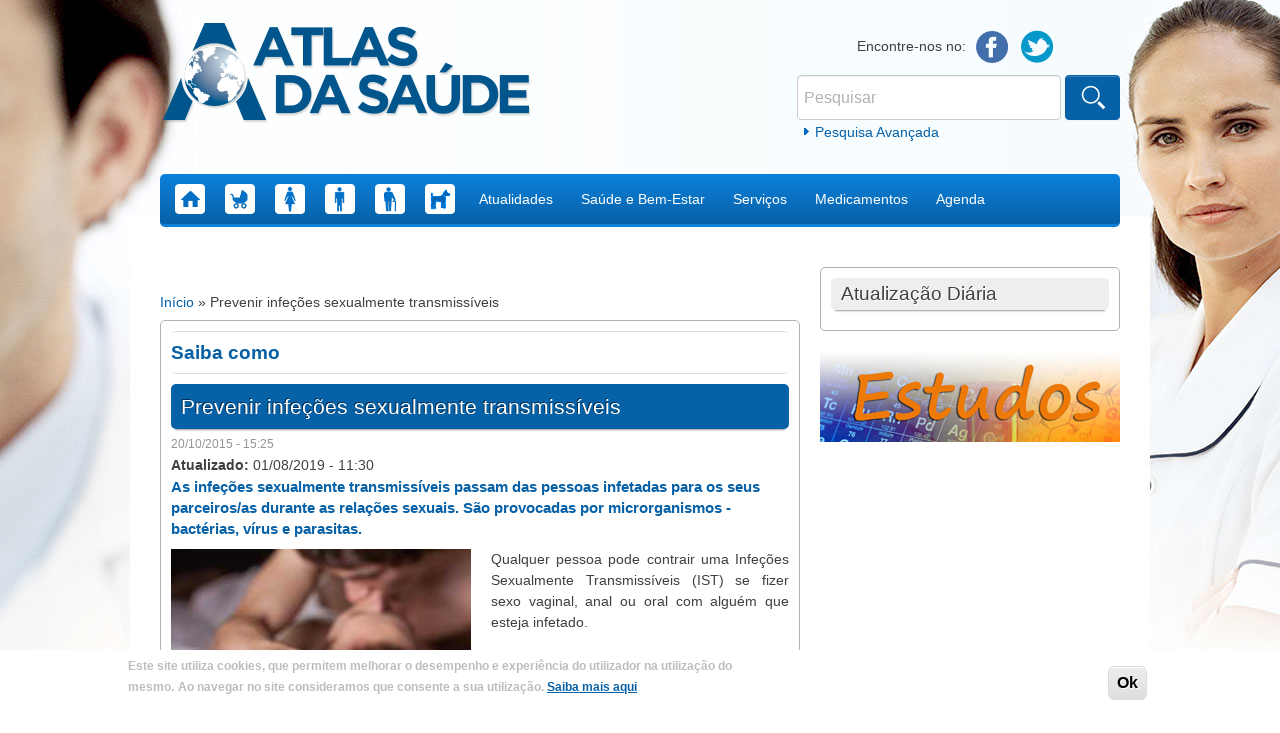

--- FILE ---
content_type: text/html; charset=utf-8
request_url: https://www.google.com/recaptcha/api2/aframe
body_size: 266
content:
<!DOCTYPE HTML><html><head><meta http-equiv="content-type" content="text/html; charset=UTF-8"></head><body><script nonce="mQTXA_xhAiaYcnpdCXCq7Q">/** Anti-fraud and anti-abuse applications only. See google.com/recaptcha */ try{var clients={'sodar':'https://pagead2.googlesyndication.com/pagead/sodar?'};window.addEventListener("message",function(a){try{if(a.source===window.parent){var b=JSON.parse(a.data);var c=clients[b['id']];if(c){var d=document.createElement('img');d.src=c+b['params']+'&rc='+(localStorage.getItem("rc::a")?sessionStorage.getItem("rc::b"):"");window.document.body.appendChild(d);sessionStorage.setItem("rc::e",parseInt(sessionStorage.getItem("rc::e")||0)+1);localStorage.setItem("rc::h",'1764706115766');}}}catch(b){}});window.parent.postMessage("_grecaptcha_ready", "*");}catch(b){}</script></body></html>

--- FILE ---
content_type: text/css
request_url: https://www.atlasdasaude.pt/sites/default/files/css/css_zYb2ASxL3sNEsoyOD9TYPH_li7-NZp3zwpeSs1f7fXA.css
body_size: 11242
content:
article,aside,details,figcaption,figure,footer,header,hgroup,menu,nav,section,summary{display:block;}audio,canvas,video{display:inline-block;}audio:not([controls]){display:none;height:0;}[hidden]{display:none;}html{font-size:100%;-webkit-text-size-adjust:100%;-ms-text-size-adjust:100%;font-size:0.875em;line-height:1.5em;}html,button,input,select,textarea{font-family:Arial,Helvetica,"Nimbus Sans L",sans-serif;}body{margin:0;}a:link,a:visited,.view-mode-full a:link,.view-mode-full a:visited{-webkit-transition:color 250ms;-moz-transition:color 250ms;-o-transition:color 250ms;transition:color 250ms;color:#0761a7;text-decoration:none;}a:hover,a:focus,.view-mode-full a:hover,.view-mode-full a:focus{color:#00adef;text-decoration:underline;}.logged-in a:link,.logged-in a:visited{color:#165a3b;}.logged-in a:hover,.logged-in a:focus{color:#8fbe00;}.view-mode-full a:link,.view-mode-full a:visited{color:#0761a7;}.view-mode-full a:hover,.view-mode-full a:focus{color:#00adef;}a:focus{outline:thin dotted;}a:hover,a:active{outline:0;}h1,h2,h3,h4,h5,h6{font-weight:600;}h1{font-size:2em;line-height:1.125em;margin-top:0;margin-bottom:.5em;}h1.page-title{-moz-border-radius:5px;-webkit-border-radius:5px;border-radius:5px;padding:10px;background:#0761A7;margin:0 0 20px;color:#fff;font-weight:normal;text-shadow:-1px -1px 0 rgba(0,0,0,0.5);-webkit-box-shadow:0 5px 2px -4px rgba(0,0,0,0.4);-moz-box-shadow:0 5px 2px -4px rgba(0,0,0,0.4);box-shadow:0 5px 2px -4px rgba(0,0,0,0.4);}.logged-in h1.page-title{background:#8fbe00;}.page-saude-infantil h1.page-title{background:url(/sites/all/themes/atlas/images/title_saude_infantil.jpg) no-repeat right center;color:#0080cd;text-shadow:1px 1px 0 rgba(255,255,255,0.8);}.page-saude-da-mulher h1.page-title{background:url(/sites/all/themes/atlas/images/title_saude_mulher.jpg) no-repeat right center;color:#EC008C;text-shadow:1px 1px 0 rgba(255,255,255,0.8);}.page-saude-do-homem h1.page-title{background:url(/sites/all/themes/atlas/images/title_saude_homem.jpg) no-repeat right center;color:#fff;text-shadow:1px 1px 0 rgba(0,0,0,0.5);}.page-saude-do-idoso h1.page-title{background:url(/sites/all/themes/atlas/images/title_saude_senior.jpg) no-repeat right center;color:#CFA22D;text-shadow:1px 1px 0 rgba(255,255,255,0.8);}h2{font-size:1.5em;line-height:1.25em;margin-top:0.25em;margin-bottom:0.25em;}h3{font-size:1.17em;line-height:1.28205em;margin-top:0.32051em;margin-bottom:0.32051em;}h4{font-size:1em;line-height:1.5em;margin-top:0.375em;margin-bottom:0.375em;}h5{font-size:0.83em;line-height:1.35542em;margin-top:0.45181em;margin-bottom:0.45181em;}h6{font-size:0.75em;line-height:1.5em;margin-top:0.5em;margin-bottom:0.5em;}hr{height:1px;border:1px solid #666;padding-bottom:-1px;margin:0.375em 0;}abbr[title]{border-bottom:1px dotted;cursor:help;white-space:nowrap;}b,strong{font-weight:bold;}blockquote{margin:0.375em 24px;}dfn{font-style:italic;}mark{background:#ff0;color:#000;}p,pre{margin:0 0 1.5em 0;}pre,code,kbd,samp,tt,var{font-family:"Courier New","DejaVu Sans Mono",monospace,sans-serif;font-size:1em;line-height:1.5em;}pre{white-space:pre;white-space:pre-wrap;word-wrap:break-word;}q{quotes:none;}q:before,q:after{content:'';content:none;}small{font-size:75%;}sub,sup{font-size:75%;line-height:0;position:relative;vertical-align:baseline;}sup{top:-0.5em;}sub{bottom:-0.25em;}dl,menu,ol,ul,.item-list ul{margin:0.375em 0;}.item-list ul li{margin:0;}dd{margin:0 0 0 24px;}ul ul,ul ol,ol ul,ol ol,.item-list ul ul,.item-list ul ol,.item-list ol ul,.item-list ol ol{margin:0;}menu,ol,ul,.item-list ul{padding:0 0 0 24px;}nav ul,nav ol,ul.icons-list{list-style:none;list-style-image:none;}ul.icons-list li:before{margin-left:-24px;vertical-align:middle;width:24px;display:inline-block;}img{border:0;-ms-interpolation-mode:bicubic;max-width:100%;height:auto;width:auto\9;}.gmap img{max-width:none;}svg:not(:root){overflow:hidden;}figure{margin:0;}form{margin:0;}fieldset{border-color:#c0c0c0;margin:0 2px;border-top-style:solid;border-top-width:0.0625em;padding-top:0.06875em;border-bottom-style:solid;border-bottom-width:0.0625em;padding-bottom:0.18125em;border-left-style:solid;border-left-width:0.0625em;padding-left:0.18125em;border-right-style:solid;border-right-width:0.0625em;padding-right:0.18125em;}legend{border:0;padding:0;white-space:normal;}button,input,select,textarea{font-size:100%;margin:0;vertical-align:baseline;}button,input{line-height:normal;}button,input[type="button"],input[type="reset"],input[type="submit"]{cursor:pointer;-webkit-appearance:button;}button[disabled],input[disabled]{cursor:default;}input[type="checkbox"],input[type="radio"]{-webkit-box-sizing:border-box;-moz-box-sizing:border-box;box-sizing:border-box;padding:0;}input[type="search"]{-webkit-appearance:textfield;-webkit-box-sizing:content-box;-moz-box-sizing:content-box;box-sizing:content-box;}input[type="search"]::-webkit-search-decoration,input[type="search"]::-webkit-search-cancel-button{-webkit-appearance:none;}button::-moz-focus-inner,input::-moz-focus-inner{border:0;padding:0;}textarea{overflow:auto;vertical-align:top;}table{border-collapse:collapse;border-spacing:0;margin-top:0.375em;margin-bottom:1.5em;width:100%;table-layout:fixed;}th{text-align:left;padding:5px 10px;}th img{margin-left:3px;}tbody{border-top:none;}tr.even,tr.odd{background:transparent;border-bottom:0 none;padding:0;}td{padding:5px 10px;border-top:1px solid #ddd;}td.active{background-color:#f4f4f4;}.calendar-calendar .mini,.calendar-calendar table.mini td.empty{border:1px solid #ccc;text-align:center;padding:2px 0;}.calendar-calendar .mini.sat,.calendar-calendar .mini.sun{background:#ebebeb;color:#666;}.calendar-calendar td .inner div.day a{color:#0761a7;}.calendar-calendar td.has-events a{color:#0761a7;font-size:15px;text-decoration:none;font-weight:bold;}.logged-in .calendar-calendar td .inner div.day a,.logged-in .calendar-calendar td.has-events a{color:#165a3b;}.calendar-calendar th.days{background:#0069bb;color:#fff;padding:2px 0;}.logged-in .calendar-calendar th.days{background:#8fbe00;}.view .date-nav-wrapper .date-nav{padding-bottom:0;}.calendar-calendar .month-view .full td.multi-day div.monthview,.calendar-calendar .week-view .full td.multi-day div.weekview,.calendar-calendar .day-view .full td.multi-day div.dayview,.calendar-calendar .month-view .full td.multi-day .inner .monthview .continues,.calendar-calendar .month-view .full td.multi-day .inner .monthview .cutoff,.calendar-calendar .week-view .full td.multi-day .inner .weekview .continues,.calendar-calendar .week-view .full td.multi-day .inner .weekview .cutoff{background:#dfdfdf;}#block-system-main .view .date-nav-wrapper ul.pager{position:absolute;top:0;right:0;overflow:hidden;}#block-system-main .view .date-nav-wrapper .date-prev,#block-system-main .view .date-nav-wrapper .date-next{float:left;position:static;}#block-system-main .view .date-nav-wrapper .date-prev a,#block-system-main .view .date-nav-wrapper .date-next a{margin:0;}#block-system-main .view .date-nav-wrapper .date-prev a{margin-left:10px;}#block-system-main .view .date-nav-wrapper .date-next a{margin-right:10px;}.ui-widget{font-size:14px;}.ui-accordion > h3{font-weight:600;margin-top:1.60256em;margin-bottom:0.96154em;}.ui-accordion .ui-accordion-header{-webkit-border-radius:0;-moz-border-radius:0;-ms-border-radius:0;-o-border-radius:0;border-radius:0;border-width:0;border-style:solid none none none;background:transparent;}.ui-accordion .views-row-1 .ui-accordion-header{border:0 none;}.ui-accordion .ui-accordion-content{border:0 none;}
.form-item{margin:0 0 12px 0;}.form-item input.error,.form-item textarea.error,.form-item select.error{border:1px solid #c00;}.form-item label{display:block;font-weight:bold;}.form-item label.option{display:inline;font-weight:normal;}.form-item .form-required{color:#c00;}.form-item .description{font-size:0.85em;}.form-checkboxes .form-item,.form-radios .form-item{margin:0;}html.js input.form-autocomplete,html.js.lt-ie9 input.form-autocomplete{background-image:url(/sites/all/themes/atlas/images/loader.gif);background-position:99% 7px;background-repeat:no-repeat;}html.js input.throbbing,html.js.lt-ie9 input.throbbing{background-position:99% -31px;}.form-submit{}.container-inline div,.container-inline label{display:inline;}.tips{}a.button{-webkit-appearance:button;-moz-appearance:button;appearance:button;}.password-parent,.confirm-parent{margin:0;}#block-search-form,#block-search-form form{margin-bottom:0;}#search-form .form-wrapper{margin-bottom:18px;}#search-block-form input.form-submit{background-image:url(/sites/all/themes/atlas/images/search.png);background-repeat:no-repeat;background-position:center center;width:55px;height:45px;text-indent:-9999px;overflow:hidden;}#search-block-form .form-text{height:35px;width:250px;}#block-search-form .advanced-link{line-height:24px;padding:0 0 0 18px;background:url(/sites/all/themes/atlas/images/setas.png) no-repeat -2px 0;display:inline-block;text-decoration:none;}.logged-in #block-search-form .advanced-link{background-position:-2px -116px;}fieldset.search-advanced .form-item-language{display:none;}#search-form .form-item-keys label{display:block;}.password-parent{width:100%;overflow:hidden;padding-bottom:25px;position:relative;margin-bottom:12px;}.password-strength{position:absolute;left:0;bottom:0;margin-top:0;}.confirm-parent{width:100%;overflow:hidden;padding-bottom:20px;position:relative;margin-bottom:6px;}div.password-confirm{visibility:visible;position:absolute;left:0;bottom:0;margin-top:0;}div.password-suggestions ul{margin-left:0;}.page-user-edit .container-inline-date .date-padding{padding:0;}#user-login-form{text-align:left;}#user-login-form ul{margin-bottom:0;}html.js #user-login-form li.openid-link,#user-login-form li.openid-link{margin-top:1.5em;margin-left:-20px;}#user-login-form li.user-link{margin-top:1.5em;}#user-login ul{margin:1.5em 0;}form th{text-align:left;padding-right:1em;border-bottom:3px solid #ccc;}form tbody{border-top:1px solid #ccc;}form tr.even{background-color:#fff;}form table .item-list ul{margin:0;}td.menu-disabled{background:#ccc;}html.js fieldset.collapsed{height:48px;}form{margin:0 0 24px;}fieldset{padding:0;margin:18px 0 0;border:0;}legend{display:block;width:100%;padding:0;margin-bottom:12px;font-size:20px;line-height:24px;color:#333333;border:0;border-bottom:1px solid #e5e5e5;}legend small{font-size:12px;color:#e5e5e5;}label,input,button,select,textarea{font-size:16px;font-weight:normal;line-height:24px;}select,textarea,input[type="text"],input[type="password"],input[type="datetime"],input[type="datetime-local"],input[type="date"],input[type="month"],input[type="time"],input[type="week"],input[type="number"],input[type="email"],input[type="url"],input[type="search"],input[type="tel"],input[type="color"],.uneditable-input{display:inline-block;height:24px;padding:4px 6px;font-size:16px;line-height:24px;color:#7f7f7f;-webkit-border-radius:4px;-moz-border-radius:4px;-ms-border-radius:4px;-o-border-radius:4px;border-radius:4px;vertical-align:middle;max-width:100%;}.lt-ie9 select,.lt-ie9 textarea,.lt-ie9 input[type="text"],.lt-ie9 input[type="password"],.lt-ie9 input[type="datetime"],.lt-ie9 input[type="datetime-local"],.lt-ie9 input[type="date"],.lt-ie9 input[type="month"],.lt-ie9 input[type="time"],.lt-ie9 input[type="week"],.lt-ie9 input[type="number"],.lt-ie9 input[type="email"],.lt-ie9 input[type="url"],.lt-ie9 input[type="search"],.lt-ie9 input[type="tel"],.lt-ie9 input[type="color"],.lt-ie9 .uneditable-input{height:20px;max-width:none;}textarea{height:auto;}textarea,input[type="text"],input[type="password"],input[type="datetime"],input[type="datetime-local"],input[type="date"],input[type="month"],input[type="time"],input[type="week"],input[type="number"],input[type="email"],input[type="url"],input[type="search"],input[type="tel"],input[type="color"],.uneditable-input{background-color:white;border:1px solid #cccccc;-webkit-box-shadow:inset 0 1px 1px rgba(0,0,0,0.075);-moz-box-shadow:inset 0 1px 1px rgba(0,0,0,0.075);box-shadow:inset 0 1px 1px rgba(0,0,0,0.075);-webkit-transition:border linear,box-shadow linear;-webkit-transition-delay:0.2s,0.2s;-moz-transition:border linear 0.2s,box-shadow linear 0.2s;-o-transition:border linear 0.2s,box-shadow linear 0.2s;transition:border linear 0.2s,box-shadow linear 0.2s;}textarea:focus,input[type="text"]:focus,input[type="password"]:focus,input[type="datetime"]:focus,input[type="datetime-local"]:focus,input[type="date"]:focus,input[type="month"]:focus,input[type="time"]:focus,input[type="week"]:focus,input[type="number"]:focus,input[type="email"]:focus,input[type="url"]:focus,input[type="search"]:focus,input[type="tel"]:focus,input[type="color"]:focus,.uneditable-input:focus{border-color:rgba(7,97,167,0.8);outline:0;outline:thin dotted \9;-webkit-box-shadow:inset 0 1px 1px rgba(0,0,0,0.075),0 0 8px rgba(7,97,167,0.6);-moz-box-shadow:inset 0 1px 1px rgba(0,0,0,0.075),0 0 8px rgba(7,97,167,0.6);box-shadow:inset 0 1px 1px rgba(0,0,0,0.075),0 0 8px rgba(7,97,167,0.6);}input[type="radio"],input[type="checkbox"]{margin:-4px 0 0 2px;line-height:normal;}.lt-ie9 input[type="radio"],.lt-ie9 input[type="checkbox"]{margin-top:1px;}.lt-ie8 input[type="radio"],.lt-ie8 input[type="checkbox"]{margin-top:0;}input[type="file"],input[type="image"],input[type="submit"],input[type="reset"],input[type="button"],input[type="radio"],input[type="checkbox"]{width:auto;}button,input[type="button"],input[type="reset"],input[type="submit"],input.form-submit{display:inline-block;*display:inline;*zoom:1;padding:4px 12px;margin-bottom:0;font-size:16px;line-height:24px;text-align:center;vertical-align:middle;cursor:pointer;color:#333333;text-shadow:0 1px 1px rgba(255,255,255,0.75);background-color:#00adef;-webkit-border-radius:4px;-moz-border-radius:4px;-ms-border-radius:4px;-o-border-radius:4px;border-radius:4px;*margin-left:.3em;-webkit-box-shadow:inset 0 1px 0 rgba(255,255,255,0.2),0 1px 2px rgba(0,0,0,0.05);-moz-box-shadow:inset 0 1px 0 rgba(255,255,255,0.2),0 1px 2px rgba(0,0,0,0.05);box-shadow:inset 0 1px 0 rgba(255,255,255,0.2),0 1px 2px rgba(0,0,0,0.05);border:1px solid #00adef;}button:hover,button:active,button.active,button.disabled,button[disabled],input[type="button"]:hover,input[type="button"]:active,input[type="button"].active,input[type="button"].disabled,input[type="button"][disabled],input[type="reset"]:hover,input[type="reset"]:active,input[type="reset"].active,input[type="reset"].disabled,input[type="reset"][disabled],input[type="submit"]:hover,input[type="submit"]:active,input[type="submit"].active,input[type="submit"].disabled,input[type="submit"][disabled],input.form-submit:hover,input.form-submit:active,input.form-submit.active,input.form-submit.disabled,input.form-submit[disabled]{color:#333333;background-color:#e6e6e6;*background-color:#d9d9d9;}button:active,button.active,input[type="button"]:active,input[type="button"].active,input[type="reset"]:active,input[type="reset"].active,input[type="submit"]:active,input[type="submit"].active,input.form-submit:active,input.form-submit.active{background-color:#cccccc \9;}button:first-child,input[type="button"]:first-child,input[type="reset"]:first-child,input[type="submit"]:first-child,input.form-submit:first-child{*margin-left:0;}button:hover,input[type="button"]:hover,input[type="reset"]:hover,input[type="submit"]:hover,input.form-submit:hover{color:#333333;text-decoration:none;background-position:0 -15px;-webkit-transition:background-position 0.1s linear;-moz-transition:background-position 0.1s linear;-o-transition:background-position 0.1s linear;transition:background-position 0.1s linear;}button:focus,input[type="button"]:focus,input[type="reset"]:focus,input[type="submit"]:focus,input.form-submit:focus{outline:thin dotted #333;outline:5px auto -webkit-focus-ring-color;outline-offset:-2px;}button.active,button:active,input[type="button"].active,input[type="button"]:active,input[type="reset"].active,input[type="reset"]:active,input[type="submit"].active,input[type="submit"]:active,input.form-submit.active,input.form-submit:active{background-image:none;outline:0;-webkit-box-shadow:inset 0 2px 4px rgba(0,0,0,0.15),0 1px 2px rgba(0,0,0,0.05);-moz-box-shadow:inset 0 2px 4px rgba(0,0,0,0.15),0 1px 2px rgba(0,0,0,0.05);box-shadow:inset 0 2px 4px rgba(0,0,0,0.15),0 1px 2px rgba(0,0,0,0.05);}button.disabled,button[disabled],input[type="button"].disabled,input[type="button"][disabled],input[type="reset"].disabled,input[type="reset"][disabled],input[type="submit"].disabled,input[type="submit"][disabled],input.form-submit.disabled,input.form-submit[disabled]{cursor:default;background-image:none;filter:progid:DXImageTransform.Microsoft.Alpha(Opacity=6500);opacity:65;-webkit-box-shadow:none;-moz-box-shadow:none;box-shadow:none;}input[type="submit"]{color:white;text-shadow:0 -1px 0 rgba(0,0,0,0.25);background-color:#0761a7;border-color:#0761a7;}.logged-in input[type="submit"]{background-color:#165a3b;border-color:#165a3b;}input[type="submit"]:hover,input[type="submit"]:active,input[type="submit"].active,input[type="submit"].disabled,input[type="submit"][disabled]{color:white;background-color:#00adef;}.logged-in input[type="submit"]:hover,.logged-in input[type="submit"]:active,.logged-in input[type="submit"].active,.logged-in input[type="submit"].disabled,.logged-in input[type="submit"][disabled]{background-color:#8fbe00;}input[type="submit"]:active,input[type="submit"].active{background-color:#8e4a00 \9;}button.btn,input[type="submit"].btn{*padding-top:3px;*padding-bottom:3px;}button.btn::-moz-focus-inner,input[type="submit"].btn::-moz-focus-inner{padding:0;border:0;}select,input[type="file"]{height:34px;*margin-top:4px;line-height:24px;}select{width:220px;border:1px solid #cccccc;background-color:white;}select[multiple],select[size]{height:auto;}select:focus,input[type="file"]:focus,input[type="radio"]:focus,input[type="checkbox"]:focus{outline:thin dotted #333;outline:5px auto -webkit-focus-ring-color;outline-offset:-2px;}.uneditable-input,.uneditable-textarea{color:#e5e5e5;background-color:#fcfcfc;border-color:#cccccc;-webkit-box-shadow:inset 0 1px 2px rgba(0,0,0,0.025);-moz-box-shadow:inset 0 1px 2px rgba(0,0,0,0.025);box-shadow:inset 0 1px 2px rgba(0,0,0,0.025);cursor:not-allowed;}.uneditable-input{overflow:hidden;white-space:nowrap;}.uneditable-textarea{width:auto;height:auto;}input:-moz-placeholder,textarea:-moz-placeholder{color:#b2b2b2;}input:-ms-input-placeholder,textarea:-ms-input-placeholder{color:#b2b2b2;}input::-webkit-input-placeholder,textarea::-webkit-input-placeholder{color:#b2b2b2;}.radio,.checkbox{min-height:24px;padding-left:20px;}.radio input[type="radio"],.checkbox input[type="checkbox"]{float:left;margin-left:-20px;}.controls > .radio:first-child,.controls > .checkbox:first-child{padding-top:5px;}.radio.inline,.checkbox.inline{display:inline-block;padding-top:5px;margin-bottom:0;vertical-align:middle;}.radio.inline + .radio.inline,.checkbox.inline + .checkbox.inline{margin-left:10px;}#edit-author--2 label{margin-right:10px;float:none;display:inline-block;}#edit-author--2 a{line-height:24px;}#bmi-form .form-item{margin-right:10px;}
p{margin:0 0 1em}strong{font-weight:700}em{font-style:italic}pre{margin:20px 0;background:#eee;border:1px solid #ddd;padding:10px;white-space:pre-wrap;white-space:-moz-pre-wrap;white-space:-pre-wrap;white-space:-o-pre-wrap;word-wrap:break-word;}.clear{clear:both}body{background:url(/sites/all/themes/atlas/images/background.jpg) no-repeat center top;color:#404040;}.container{margin:10px auto;width:960px;padding:0 10px;}#header{position:relative;width:960px;margin:0 auto;padding:0 10px;}#footer{clear:both;overflow:hidden;margin:15px auto 0;color:#777;}h1,h2,h3,h4,h5,h6{line-height:1.2em;margin-bottom:15px;}h1{font-size:1.6em;color:#000;}h2{font-size:1.4em;color:#000;}h3{font-size:1.2em;color:#333;}h4{font-size:1.2em;color:#333;}h5{font-size:1em;color:#555;}h6{font-size:1em;color:#555;}ul,ol{margin:0 0 1.5em 2em;}ul{list-style:disc;}ol{list-style:decimal;}ul ul,ol ol,ul ol,ol ul{margin-bottom:0;margin-left:1em;}dt{font-weight:bold;}dd{margin:0 1.5em 1.5em;}dfn,cite,i{font-style:italic;}address{margin:0 0 1.5em;}abbr,acronym{border-bottom:1px dotted #666;cursor:help;}mark,ins{background:#fff9c0;text-decoration:none;}sup,sub{font-size:75%;height:0;line-height:0;position:relative;vertical-align:baseline;}sup{bottom:1ex;}sub{top:.5ex;}small{font-size:75%;}big{font-size:125%;}figure{margin:0;}.header-top{margin-top:20px;margin-bottom:10px;overflow:hidden;}#header #logo h1{font-size:48px;text-transform:uppercase;margin:10px 0 0 0;}#header #logo a{color:#000;}#header .site-slogan{margin:0;color:#777;}#header #logo{float:left;}#header .region-header{float:right;margin-top:10px;}#preface-wrapper{width:99%;margin:5px auto 0;}#preface-wrapper .column{float:left;}#preface-wrapper.in1 .column{width:100%;}#preface-wrapper.in2 .column{width:50%;}#preface-wrapper.in3 .column{width:33.3%;}#preface-wrapper .block{margin:0 15px 25px;;}#preface-wrapper .block-title{margin-top:15px;}#preface-wrapper .region{margin:15px 0;}.region-footer .block,.region-content-top .block{margin:0px 0px 25px 0px;}#content{margin:30px 20px;}body.sidebar-first #content{float:left;width:640px;margin:30px 0;}.node-teaser{clear:both;}.node-teaser .teaser-date{float:left;margin-right:10px;background:#000;color:#ddd;width:45px;padding:18px;line-height:1em;font-size:1.2em;text-align:center;text-transform:uppercase;border-radius:100px 100px 100px 100px;}.node-teaser .teaser-date span{color:#fff;font-size:1.4em;}.node-teaser .node-teaser-title{margin-bottom:10px;overflow:hidden;}.panel-2col-stacked .panel-col-first .inside{margin-right:10px;}.panel-2col-stacked .panel-col-last .inside{margin-left:10px;}#sidebar{float:right;width:300px;margin:30px 0;}#bottom-teaser{width:99%;margin:15px auto 0;}#bottom-teaser .column{float:left;}#bottom-teaser.in1 .column{width:95%;}#bottom-teaser.in2 .column{width:50%;}#bottom-teaser.in3 .column{width:33.3%;}#bottom-teaser .block{margin:0 15px 20px;}#bottom-teaser .region{margin:15px 0;}#copyright{padding:10px 20px;font-size:0.9em;overflow:hidden;margin:0 auto;}#copyright small{font-size:11px;line-height:21px;}.flexslider .views-field-title{position:absolute;bottom:35px;right:-4px;max-width:80%;background:#fff;background:rgba(255,255,255,0.8);font-size:22px;font-weight:bold;line-height:28px;padding:6px 12px;border:1px solid #eee;border-right:0 none;}#sidebar .flexslider{margin:0;border:0 none;}#sidebar .flexslider .views-field-title{right:0;font-size:18px;line-height:24px;}#sidebar .flexslider .views-field-field-claim{padding:3px 5px;text-align:right;font-size:20px;}#sidebar .flex-control-nav{display:none;}.filter-wrapper{top:0;padding:1em 0 0.2em;-khtml-border-radius-topright:0;-khtml-border-radius-topleft:0;-moz-border-radius-topright:0;-moz-border-radius-topleft:0;-webkit-border-top-left-radius:0;-webkit-border-top-right-radius:0;border-top-left-radius:0;border-top-right-radius:0;}.filter-help a{font-size:0.857em;padding:2px 20px 0;}.filter-wrapper .form-item label{margin-right:10px;}.filter-wrapper .form-item{padding:0 0 0.5em 0.5em;}.filter-guidelines{padding:0 1.5em 0 0.5em;}.contact-form #edit-name{width:100%;-moz-box-sizing:border-box;-webkit-box-sizing:border-box;box-sizing:border-box;-khtml-border-radius:4px;-moz-border-radius:4px;-webkit-border-radius:4px;border-radius:4px;}.contact-form #edit-mail{width:100%;-moz-box-sizing:border-box;-webkit-box-sizing:border-box;box-sizing:border-box;-khtml-border-radius:4px;-moz-border-radius:4px;-webkit-border-radius:4px;border-radius:4px;}.contact-form #edit-subject{width:100%;-moz-box-sizing:border-box;-webkit-box-sizing:border-box;box-sizing:border-box;-khtml-border-radius:4px;-moz-border-radius:4px;-webkit-border-radius:4px;border-radius:4px;}.contact-form #edit-message{width:100%;-moz-box-sizing:border-box;-webkit-box-sizing:border-box;box-sizing:border-box;-khtml-border-top-left-radius:4px;-khtml-border-top-right-radius:4px;-moz-border-radius-topleft:4px;-moz-border-radius-topright:4px;-webkit-border-top-left-radius:4px;-webkit-border-top-right-radius:4px;border-top-left-radius:4px;border-top-right-radius:4px;}.contact-form .resizable-textarea .grippie{width:100%;-moz-box-sizing:border-box;-webkit-box-sizing:border-box;box-sizing:border-box;-khtml-border-bottom-left-radius:4px;-khtml-border-bottom-right-radius:4px;-moz-border-radius-bottomleft:4px;-moz-border-radius-bottomright:4px;-webkit-border-bottom-left-radius:4px;-webkit-border-bottom-right-radius:4px;border-bottom-left-radius:4px;border-bottom-right-radius:4px;}.comment-form label{float:left;font-size:0.929em;}.comment-form input,.comment-form .form-select{margin:0;-khtml-border-radius:4px;-moz-border-radius:4px;-webkit-border-radius:4px;border-radius:4px;}.comment-form .form-type-textarea label{float:none;}.comment-form .form-item,.comment-form .form-radios,.comment-form .form-type-checkbox,.comment-form .form-select{margin-bottom:10px;overflow:hidden;}.comment-form .form-type-checkbox,.comment-form .form-radios{margin-left:120px;}.comment-form .form-type-checkbox label,.comment-form .form-radios label{float:none;margin-top:0;}.comment-form input.form-file{width:auto;}.comment-form .form-text{display:block;margin:0;width:100%;-moz-box-sizing:border-box;-webkit-box-sizing:border-box;box-sizing:border-box;}.comment-form .form-item .description{font-size:0.786em;line-height:1.2;margin-left:120px;}#content h2.comment-form{margin-bottom:0.5em;}.comment-form .form-textarea{-khtml-border-radius-topleft:4px;-khtml-border-radius-topright:4px;-moz-border-radius-topleft:4px;-moz-border-radius-topright:4px;-webkit-border-top-left-radius:4px;-webkit-border-top-right-radius:4px;border-top-left-radius:4px;border-top-right-radius:4px;}.comment-form fieldset.filter-wrapper .fieldset-wrapper,.comment-form .text-format-wrapper .form-item{margin-top:0;margin-bottom:0;}.filter-wrapper label{width:auto;float:none;}.filter-wrapper .form-select{min-width:120px;}.comment-form fieldset.filter-wrapper .tips{font-size:0.786em;}#comment-body-add-more-wrapper .form-type-textarea label{margin-bottom:0.4em;}div.password-suggestions{border:0;}.ui-widget-overlay{background:#222222;opacity:0.7;}div.vertical-tabs .vertical-tabs-panes fieldset.vertical-tabs-pane{padding:1em;}#forum .name{font-size:1.083em;}#forum .description{font-size:1em;}ol.search-results{padding-left:0;}.search-results li{border-bottom:1px solid #d3d7d9;padding-bottom:0.4285em;margin-bottom:0.5em;}.search-results li:last-child{border-bottom:none;padding-bottom:none;margin-bottom:1em;}.search-results .search-snippet-info{padding-left:0;}.submitted{background:#eee;padding:4px 9px;border-radius:4px;color:#383838;text-shadow:1px 1px #fff;clear:both;display:block;margin-bottom:2px;}.links li a{background-color:#E7E5E3;color:#100100;padding:4px 5px;border-radius:4px;text-shadow:1px 1px #fff;font-weight:normal;}.links li a:hover{background-color:#D7D5D3;color:#100101;}.ui-accordion .ui-accordion-header .ui-icon{left:0;height:18px;width:18px;margin-top:-11px;}.ui-accordion .ui-accordion-content{font-size:14px;line-height:1.5em;}.views_tree_link{width:24px;height:18px;position:absolute;left:0;top:2px;}.views_tree_link a,.ui-accordion .ui-icon-triangle-1-e,.ui-accordion .ui-icon-triangle-1-s{background:url(/sites/all/themes/atlas/images/plus_minus.png) no-repeat 0 0;}.logged-in .views_tree_link a,.logged-in .ui-accordion .ui-icon-triangle-1-e,.logged-in .ui-accordion .ui-icon-triangle-1-s{background-image:url(/sites/all/themes/atlas/images/plus_minus_pro.png);}.ui-accordion .ui-icon-triangle-1-s,.views_tree_link_expanded a{background-position:0 -18px;}#content table.cke_editor{background:transparent;border:0;}#content table.cke_editor td{background:transparent;padding:0;border:0;}.poll .vote-form .choices .title{font-size:14px;font-weight:normal;margin-bottom:6px;}.poll .vote-form .choices{margin:0;}.form-item label{font-size:13px;font-weight:bold;}.item-list ul{margin:0;padding:0 0 0 1.5385em;}.item-list ul li{margin:0;padding:0;}ul.menu li{margin:0;padding:0;}ul.inline{clear:both;}ul.inline li{margin:0;padding:0;}.bt-wrapper ul{padding:0;margin:0;list-style:none outside none;}.bt-wrapper li{border-bottom:1px solid #ccc;padding-bottom:5px;margin-bottom:5px;list-style:none outside none;}.bt-wrapper li:last-child{border-bottom:0 none;margin-bottom:0;padding-bottom:0;}.field-name-field-tags{margin:0 0 10px 0;}.field-name-field-tags a{background:none repeat scroll 0 0 #E9E9E9;border-color:#CACACA #CACACA #CACACA #0761A7;border-style:solid;border-width:1px 1px 1px 3px;color:#615F5F;padding:2px 10px;}.field-name-field-tags a:hover{opacity:1;}.field-name-field-tags .field-item{margin:0 1em 0 0;}.field-name-field-tags div{display:inline;}#main .field-label{color:#000;}#main .field-items .field-item{}.profile{margin:1.5385em 0;}.profile dd{margin-bottom:1.5385em;}.profile h3{border:none;}.profile dt{margin-bottom:0;}.password-parent{width:36em;}.comment h2.title{margin-bottom:1em;}.comment div.user-picture img{margin-left:0;}.comment{margin-bottom:20px;display:table;vertical-align:top;}.comment .attribution{display:table-cell;padding:0 35px 0 0;vertical-align:top;overflow:hidden;}.comment .attribution img{margin:0;border:1px solid #d3d7d9;}.comment .attribution .username{white-space:nowrap;}.comment .comment-submitted p{margin:4px 0;font-size:1.071em;line-height:1.2;}.comment .comment-submitted .comment-time{font-size:0.786em;}.comment .comment-submitted .comment-permalink{font-size:0.786em;text-transform:lowercase;}.comment .content{font-size:0.929em;line-height:1.6;}.comment .comment-arrow{background:url(/sites/all/themes/atlas/images/comment-arrow.gif) no-repeat 0 center transparent;border-left:1px solid;border-right:1px solid;height:40px;margin-left:-36px;margin-top:15px;position:absolute;width:20px;}.comment .comment-text{padding:0 25px 10px 35px;display:table-cell;vertical-align:top;position:relative;width:100%;border-left:1px solid #d3d7d9;}.comment .indented{margin-left:40px;}.comment-unpublished{margin-right:5px;padding:5px 2px 5px 5px;}.comment .comment-text .comment-arrow{border-left:1px solid #ffffff;border-right:1px solid #ffffff;}.item-list .pager{text-align:right;}.item-list .pager li{padding:0;}.item-list .pager li.first{}.item-list .pager li.pager-current{margin-right:0.5em;}.item-list .pager li.pager-ellipsis{}.item-list .pager li a{padding:0 .5em;margin:0 0.25em 0 0;display:inline-block;}.item-list .pager li.first a{}.item-list .pager li.pager-first,.item-list .pager li.pager-last{display:none;}@media only screen and (max-width:980px){img{max-width:100%;height:auto;}.panel-2col-stacked .panel-col-first,.panel-2col-stacked .panel-col-last{float:none;width:100%;}.panel-2col-stacked .panel-col-first .inside,.panel-2col-stacked .panel-col-last .inside{margin:0 0 24px;}}@media only screen and (min-width:681px) and (max-width:980px){#header,.container{width:90%;}#content,body.sidebar-first #content{width:60%;margin:20px 0;}#sidebar{width:35%;margin:30px 0;}}@media only screen and (max-width:680px){#header,.container{width:400px;}#content,body.sidebar-first #content{width:100%;margin:20px 0;}#sidebar{clear:both;margin:0 0 30px;width:100%;float:none;}.header-top{text-align:center;overflow:visible;}#header #logo,#header .region-header{float:none;margin-top:0;}#search-block-form input.form-submit{height:28px;width:40px;background-image:url(/sites/all/themes/atlas/images/search_small.png);}#search-block-form .form-text{height:18px;width:200px;}#preface-wrapper.in3 .column,#preface-wrapper.in2 .column,#preface-wrapper.in1 .column{clear:both;width:400px;}#bottom-teaser.in3 .column,#bottom-teaser.in2.column,#bottom-teaser.in1 .column{clear:both;width:400px;}#header #logo h1{text-align:center;}#header .site-slogan{text-align:center;}}@media only screen and (max-width:420px){#header,.container,#footer{width:auto;min-width:300px;}}
.mobile-nav{display:none;}#navigation{padding:0 5px;clear:both;margin-top:10px;margin-bottom:10px;background:#0761a7;background-image:-webkit-gradient(linear,left top,left bottom,color-stop(0%,#0c81dc),color-stop(99%,#0761a7));background:-webkit-linear-gradient(top,#0c81dc 0%,#0761a7 99%);background:-moz-linear-gradient(top,#0c81dc 0%,#0761a7 99%);background:-o-linear-gradient(top,#0c81dc 0%,#0761a7 99%);background:-ms-linear-gradient(top,#0c81dc 0%,#0761a7 99%);background:linear-gradient(top,#0c81dc 0%,#0761a7 99%);filter:progid:DXImageTransform.Microsoft.gradient(startColorstr='#0c81dc',endColorstr='#0761a7',GradientType=0);*zoom:1;-webkit-border-radius:4px 4px 0 0;-moz-border-radius:4px 4px 0 0;-o-border-radius:4px 4px 0 0;-ms-border-radius:4px 4px 0 0;-khtml-border-radius:4px 4px 0 0;border-radius:4px 4px 0 0;border-bottom:3px solid #0c81dc;-moz-border-radius:5px;-webkit-border-radius:5px;border-radius:5px;}.logged-in #navigation{background:#8fbe00;background-image:-webkit-gradient(linear,left top,left bottom,color-stop(0%,#8fbe00),color-stop(99%,#165a3b));background:-webkit-linear-gradient(top,#8fbe00 0%,#165a3b 99%);background:-moz-linear-gradient(top,#8fbe00 0%,#165a3b 99%);background:-o-linear-gradient(top,#8fbe00 0%,#165a3b 99%);background:-ms-linear-gradient(top,#8fbe00 0%,#165a3b 99%);background:linear-gradient(top,#8fbe00 0%,#165a3b 99%);border-color:#8fbe00;}.menu-block-wrapper{clear:both;line-height:30px;}.menu-block-wrapper:after{content:"";display:table;clear:both;*zoom:1;}.menu-block-wrapper ul{list-style:none;margin:0;padding:0;}.menu-block-wrapper li{float:left;position:relative;z-index:100;list-style-image:none;list-style-type:none;}.menu-block-wrapper li.leaf{list-style-image:none;list-style-type:none;}.menu-block-wrapper .sf-sub-indicator{display:none;}.menu-block-wrapper li:hover{-webkit-box-shadow:inset 0 4px 10px #0761a7;-moz-box-shadow:inset 0 4px 10px #0761a7;box-shadow:inset 0 4px 10px #0761a7;}.logged-in .menu-block-wrapper li:hover{-webkit-box-shadow:inset 0 4px 10px #165a3b;-moz-box-shadow:inset 0 4px 10px #165a3b;box-shadow:inset 0 4px 10px #165a3b;}.menu-block-wrapper a{display:block;padding:10px 14px;color:#fff;line-height:30px;}.logged-in .menu-block-wrapper a{color:#fff;}.menu-block-wrapper a:hover{text-decoration:none;}.menu-block-wrapper a.active{color:#fff;text-decoration:underline;}.menu-block-wrapper ul ul{position:absolute;z-index:120;width:200px;background:#0c81dc;display:none;z-index:200;}.logged-in .menu-block-wrapper ul ul{background:#8fbe00;}.menu-block-wrapper ul ul li{display:block;float:none;-webkit-box-shadow:none;-moz-box-shadow:none;box-shadow:none;}.menu-block-wrapper ul ul a{display:block;position:relative;border-top:1px dotted #fff;text-align:center;padding:3px 10px;font-size:12px;}.menu-block-wrapper ul ul .first a{border-top:0 none;}.menu-block-wrapper ul ul a:hover{background:#0761a7;}.logged-in .menu-block-wrapper ul ul a:hover{background:#165a3b;}.menu-block-wrapper li.expanded{list-style-image:none;list-style-type:none;}.menu-block-wrapper li.sfHover:after{content:'';position:absolute;bottom:0;left:44%;border-color:transparent transparent #0c81dc transparent;border-style:solid;border-width:6px;width:0;height:0;}.logged-in .menu-block-wrapper li.sfHover:after{border-color:transparent transparent #8fbe00 transparent;}.menu-block-wrapper .menu-image{background:url(/sites/all/themes/atlas/images/sprite.png) no-repeat scroll 0 0;height:30px;width:30px;padding:10px;text-indent:-9999px;overflow:hidden;}.menu-block-wrapper .home{background-position:-100px 0;}.logged-in .menu-block-wrapper .home{background-position:-150px 0;}.logged-in .menu-block-wrapper .infantil{background-position:-50px 0;}.menu-block-wrapper .mulher{background-position:0 -50px;}.logged-in .menu-block-wrapper .mulher{background-position:-50px -50px;}.menu-block-wrapper .homem{background-position:0 -100px;}.logged-in .menu-block-wrapper .homem{background-position:-50px -100px;}.menu-block-wrapper .idoso{background-position:0 -150px;}.logged-in .menu-block-wrapper .idoso{background-position:-50px -150px;}.menu-block-wrapper .medicina-geral{background-position:0 -200px;}.menu-block-wrapper .medicina-dentaria{background-position:0 -250px;}.menu-block-wrapper .medicina-veterinaria{background-position:0 -300px;}.logged-in .menu-block-wrapper .medicina-veterinaria{background-position:-50px -300px;}.menu-block-wrapper .farmaceuticos{background-position:0 -350px;}.menu-block-wrapper .enfermeiros{background-position:0 -400px;}.menu-block-wrapper .tecnicos-saude{background-position:0 -450px;}@media only screen and (min-width:681px) and (max-width:820px){.menu-block-wrapper a{padding:10px 5px;}.menu-block-wrapper ul ul a{padding:3px 5px;}.menu-block-wrapper li.expanded{border-right:1px solid #0c81dc;}.menu-block-wrapper .menu-infantil-class,.menu-block-wrapper .menu-homem-class,.menu-block-wrapper .menu-mulher-class,.menu-block-wrapper .menu-idoso-class{padding:10px 5px;}}@media only screen and (max-width:680px){#navigation{padding:10px;}.menu-block-wrapper{display:none;list-style:none;}.mobile-nav{display:block;width:100%;}select.mobile-nav{border:1px solid #CCCCCC;border-radius:5px 5px 5px 5px;color:#888888;padding:5px;}}#sidebar ul.menu{clear:both;list-style:none outside none;padding:0;margin:0;}#sidebar ul.menu li{margin:5px 0;padding:0;list-style:none outside none;}#sidebar ul.menu li a{line-height:24px;padding:0 10px 0 28px;background:url(/sites/all/themes/atlas/images/setas.png) no-repeat 4px top;display:inline-block;text-decoration:none;}.logged-in #sidebar ul.menu li a{background-position:4px -116px;}#sidebar ul.menu li a.active,#sidebar ul.menu li a:hover,#sidebar ul.menu li a:focus{background-color:#0761a7;background-position:4px -240px;color:#fff;}.logged-in #sidebar ul.menu li a.active,.logged-in #sidebar ul.menu li a:hover,.logged-in #sidebar ul.menu li a:focus{background-color:#8fbe00;}.page-poll .block-system .content > ul{padding:0;margin:0;list-style:none outside none;}.page-poll .block-system .content > ul a{line-height:24px;padding:0 0 0 28px;background:url(/sites/all/themes/atlas/images/setas.png) no-repeat 4px top;display:inline-block;}
.node-artigos.view-mode-teaser{}.view-mode-teaser .field-name-title,.view-mode-artigos_sem_taxo_teaser .field-name-title,.view-mode-bloc_corpo_humano_artigo_lateral .field-name-title{font-size:16px;line-height:21px;font-weight:bold;}.view-mode-teaser .field-name-field-image,.view-mode-teaser .field-name-field-image-agenda,.view-mode-artigos_sem_taxo_teaser .field-name-field-image,.view-mode-bloc_corpo_humano_artigo_lateral .field-name-field-image{float:left;margin:0 10px 10px 0;}.view-mode-teaser .field-name-post-date,.view-mode-artigos_sem_taxo_teaser .field-name-post-date{font-size:11px;color:#959595;}.view-mode-teaser .field-name-field-intro,.view-mode-artigos_sem_taxo_teaser .field-name-field-intro,.view-mode-bloc_corpo_humano_artigo_lateral .field-name-field-intro{margin-bottom:6px;}.view-mode-teaser .field-name-field-taxonomy .field-item,.view-mode-artigos_sem_taxo_teaser .field-name-field-taxonomy .field-item{margin:0 5px 5px 0;font-size:11px;line-height:18px;}.node-agenda-e-eventos .field-name-field-data-do-evento,.node-d-cadas .field-name-title{font-size:1.3em;color:#b2b2b2;font-weight:normal;}.node-d-cadas .field-name-body p{margin-bottom:0;}.view-mode-full .field-name-field-claim{color:#0761a7;font-size:19px;font-weight:bold;}.logged-in .view-mode-full .field-name-field-claim{color:#165a3b;}.view-mode-full .field-name-post-date{font-size:12px;color:#959595;}.view-mode-full .field-name-field-intro{color:#0761a7;font-size:15px;font-weight:bold;margin-bottom:10px;}.logged-in .view-mode-full .field-name-field-intro{color:#165a3b;}.node-news.view-mode-full .field-type-image,.node-agenda-e-eventos.view-mode-full .field-type-image,.node-artigos.view-mode-full .field-name-field-image{float:left;margin-right:20px;max-width:50%;}.view-mode-full .field-name-field-fonte,.view-mode-full .field-name-field-taxonomy{margin-bottom:10px;}.view-mode-full .field-name-field-nota{margin-top:10px;}.node-farmacias .field,.node-instituicoes-saude .field{padding-left:120px;overflow:hidden;margin-bottom:3px;}.node-farmacias .field-name-title,.node-instituicoes-saude .field-name-title{padding-left:0;margin-bottom:0;}.node-farmacias .field-name-title h3,.node-instituicoes-saude .field-name-title h3{margin:6px 0 12px;}.node-farmacias .field .field-label,.node-instituicoes-saude .field .field-label{float:left;background:#EBF4FE;width:120px;margin-left:-120px;text-align:right;font-size:12px;font-weight:normal;line-height:21px;}.node-farmacias .field .field-items,.node-instituicoes-saude .field .field-items{padding-left:10px;}.node-farmacias .field-name-field-tipo,.node-instituicoes-saude.view-mode-teaser .field-name-field-tipo{-moz-border-radius:5px;-webkit-border-radius:5px;border-radius:5px;padding:5px 10px;background:#eee;text-shadow:1px 1px 0 white;}.node-farmacias .field-name-field-tipo .field-items,.node-instituicoes-saude.view-mode-teaser .field-name-field-tipo .field-items{padding:0;}.node-medicamentos-infarmed .field{padding-left:30%;overflow:hidden;margin-bottom:2px;}.node-medicamentos-infarmed .field-name-title h3{margin:6px 0 12px;}.node-medicamentos-infarmed .field .field-label{float:left;background:#EBF4FE;width:42.85714285714286%;margin-left:-42.85714285714286%;text-align:left;font-size:12px;font-weight:normal;line-height:18px;}.node-medicamentos-infarmed .field .field-label .label-inner{padding:3px 6px;}.node-medicamentos-infarmed .field .field-items{padding-left:10px;padding-top:3px;font-size:13px;line-height:21px;}.node-medicamentos-infarmed .field-name-field-emb-descr,.node-medicamentos-infarmed .field-name-field-dos-comp,.node-medicamentos-infarmed .field-name-field-form-farm-descr,.node-medicamentos-infarmed .field-name-field-vias-admin-descr{padding:0;float:left;}.node-medicamentos-infarmed .field-name-field-emb-descr .field-label,.node-medicamentos-infarmed .field-name-field-dos-comp .field-label,.node-medicamentos-infarmed .field-name-field-form-farm-descr .field-label,.node-medicamentos-infarmed .field-name-field-vias-admin-descr .field-label{width:auto;margin-left:0;height:42px;vertical-align:middle;float:none;}.node-medicamentos-infarmed .field-name-field-dos-comp .field-label,.node-medicamentos-infarmed .field-name-field-form-farm-descr .field-label,.node-medicamentos-infarmed .field-name-field-vias-admin-descr .field-label{margin-left:2px;}.node-medicamentos-infarmed .field-name-field-emb-descr .field-items,.node-medicamentos-infarmed .field-name-field-dos-comp .field-items,.node-medicamentos-infarmed .field-name-field-form-farm-descr .field-items,.node-medicamentos-infarmed .field-name-field-vias-admin-descr .field-items{padding:3px 6px;}.node-medicamentos-infarmed .field-name-field-dos-comp .field-items,.node-medicamentos-infarmed .field-name-field-form-farm-descr .field-items,.node-medicamentos-infarmed .field-name-field-vias-admin-descr .field-items{margin-left:2px;}.node-medicamentos-infarmed .field-name-field-emb-descr{width:30%;}.node-medicamentos-infarmed .field-name-field-dos-comp{width:20%;}.node-medicamentos-infarmed .field-name-field-form-farm-descr{width:30%;}.node-medicamentos-infarmed .field-name-field-vias-admin-descr{width:20%;}.node-medicamentos-infarmed .field-name-folheto-informativo{clear:both;margin-top:12px;border-top:1px solid #ccc;padding-top:12px;padding-left:0;float:left;width:100%;}.node-medicamentos-infarmed .field-name-folheto-informativo .field-label{width:auto;float:none;margin-left:0;background:none;font-size:16px;font-weight:bold;line-height:24px;color:#0761a7;}@media only screen and (max-width:980px){.node-medicamentos-infarmed .field-name-field-emb-descr,.node-medicamentos-infarmed .field-name-field-dos-comp,.node-medicamentos-infarmed .field-name-field-form-farm-descr,.node-medicamentos-infarmed .field-name-field-vias-admin-descr{padding-left:30%;width:auto;float:none;}.node-medicamentos-infarmed .field-name-field-emb-descr .field-label,.node-medicamentos-infarmed .field-name-field-dos-comp .field-label,.node-medicamentos-infarmed .field-name-field-form-farm-descr .field-label,.node-medicamentos-infarmed .field-name-field-vias-admin-descr .field-label{width:42.85714285714286%;margin-left:-42.85714285714286%;float:left;height:auto;}}.node-ieca .field-name-body{font-size:9px;line-height:13px;}.ds-2regions .ds-secondary{-moz-border-radius:5px;-webkit-border-radius:5px;border-radius:5px;border:1px solid #b2b2b2;padding:10px;overflow:hidden;}.ds-2regions .ds-secondary .page-title{-moz-border-radius:5px;-webkit-border-radius:5px;border-radius:5px;padding:10px;background:#0761A7;margin:0 0 5px;color:#fff;font-size:21px;font-weight:normal;}.logged-in .ds-2regions .ds-secondary .page-title{background:#8fbe00;}.node-livros.node-teaser{position:relative;text-align:center;}.node-livros.node-teaser .field-name-title .field-item{position:absolute;width:100%;height:100%;top:0;left:0;}.node-livros.node-teaser .field-name-title h2{font-weight:normal;margin:0;position:relative;height:100%;width:100%;}.node-livros.node-teaser .field-name-title a{display:block;background:#0761a7;background:rgba(7,97,167,0.7);color:#fff;-moz-box-sizing:border-box;-webkit-box-sizing:border-box;box-sizing:border-box;position:relative;padding:20px;height:100%;width:100%;text-decoration:none;filter:progid:DXImageTransform.Microsoft.Alpha(Opacity=0);opacity:0;-moz-transition-property:opacity;-o-transition-property:opacity;-webkit-transition-property:opacity;transition-property:opacity;-moz-transition-duration:250ms;-o-transition-duration:250ms;-webkit-transition-duration:250ms;transition-duration:250ms;-moz-transition-timing-function:ease-in;-o-transition-timing-function:ease-in;-webkit-transition-timing-function:ease-in;transition-timing-function:ease-in;}.logged-in .node-livros.node-teaser .field-name-title a{background:#165a3b;background:rgba(22,90,59,0.7);}.node-livros.node-teaser:hover .field-name-title a{filter:progid:DXImageTransform.Microsoft.Alpha(Opacity=100);opacity:1;}.node-type-livros .field-name-field-livro-link .field-item{padding-bottom:100%;position:relative;}.node-type-livros .field-name-field-livro-link .issuuembed{position:absolute;width:100% !important;height:100% !important;}
.panel-2col-stacked .panel-panel .inside > .panel-pane{-moz-border-radius:5px;-webkit-border-radius:5px;border-radius:5px;border:1px solid #b2b2b2;padding:10px;}.panel-2col-stacked .panel-panel .pane-title{-moz-border-radius:5px;-webkit-border-radius:5px;border-radius:5px;padding:10px;background:#0761A7;margin:0 0 10px;color:#fff;font-weight:normal;font-size:19px;text-shadow:-1px -1px 0 rgba(0,0,0,0.5);-webkit-box-shadow:0 5px 2px -4px rgba(0,0,0,0.4);-moz-box-shadow:0 5px 2px -4px rgba(0,0,0,0.4);box-shadow:0 5px 2px -4px rgba(0,0,0,0.4);}.logged-in .panel-2col-stacked .panel-panel .pane-title{background:#8fbe00;}.panel-2col-stacked .panel-panel .pane-title a{color:#fff;}.panel-2col-stacked .center-wrapper .views-row{min-height:193px;}@media all and (max-width:979px){.panel-2col-stacked .center-wrapper .views-row{min-height:auto;}}
#sidebar .boxed-blue{-moz-border-radius:5px;-webkit-border-radius:5px;border-radius:5px;border:1px solid #b2b2b2;padding:10px;}#sidebar .boxed-blue .block-title,#sidebar .boxed-blue .pane-title{-moz-border-radius:5px;-webkit-border-radius:5px;border-radius:5px;padding:10px;background:#0761A7;margin:0 0 10px;color:#fff;text-shadow:-1px -1px 0 rgba(0,0,0,0.5);-webkit-box-shadow:0 5px 2px -4px rgba(0,0,0,0.4);-moz-box-shadow:0 5px 2px -4px rgba(0,0,0,0.4);box-shadow:0 5px 2px -4px rgba(0,0,0,0.4);font-weight:normal;}.logged-in #sidebar .boxed-blue .block-title,.logged-in #sidebar .boxed-blue .pane-title{background:#8fbe00;}#sidebar .boxed-blue .pane-title a{color:#fff;}#sidebar .clean-pane-title .pane-title{-moz-border-radius:0;-webkit-border-radius:0;border-radius:0;color:#404040;background:transparent;padding:0;text-shadow:none;-webkit-box-shadow:none;-moz-box-shadow:none;box-shadow:none;}#sidebar .boxed-grey{-moz-border-radius:5px;-webkit-border-radius:5px;border-radius:5px;border:1px solid #b2b2b2;padding:10px;}#sidebar .boxed-grey .block-title,#sidebar .boxed-grey .pane-title{-moz-border-radius:5px;-webkit-border-radius:5px;border-radius:5px;padding:5px 10px;background:#eee;margin:0 0 10px;color:#404040;text-shadow:1px 1px 0 white;-webkit-box-shadow:0 5px 2px -4px rgba(0,0,0,0.4);-moz-box-shadow:0 5px 2px -4px rgba(0,0,0,0.4);box-shadow:0 5px 2px -4px rgba(0,0,0,0.4);font-weight:normal;}#sidebar .boxed-grey .pane-title a{color:#404040;}#sidebar .boxed-simple{-moz-border-radius:5px;-webkit-border-radius:5px;border-radius:5px;border:1px solid #b2b2b2;padding:10px;}#sidebar .boxed-green{background:#8fbe00;padding:10px 20px;}#sidebar .boxed-green .block-title{color:#fff;margin-top:0;}#sidebar .font-small{font-size:9px;line-height:13px;}.block{margin-bottom:20px;clear:both;}#block-panels-mini-slideshow-home,.block-menu-block{margin-bottom:0;}#sidebar .block-title{font-size:19px;font-weight:normal;color:#888;}#block-system-main{margin-bottom:20px;}.front .media-image{width:33%;}#block-atlas-custom-area-reservada .content{overflow:hidden;}#block-atlas-custom-area-reservada a{text-decoration:none;}#block-atlas-custom-area-reservada .login,#block-atlas-custom-area-reservada .profissionais span{padding:4px 10px;display:block;color:#fff;text-align:center;}#block-atlas-custom-area-reservada .login{background:#8fbe00;text-shadow:1px 1px 0 rgba(0,0,0,0.5);-webkit-border-radius:4px;-moz-border-radius:4px;-ms-border-radius:4px;-o-border-radius:4px;border-radius:4px;}#block-atlas-custom-area-reservada .login:hover,#block-atlas-custom-area-reservada .login:focus{background:#81AC00;}#block-atlas-custom-area-reservada .profissionais{background:#0761a7;display:block;}#block-atlas-custom-area-reservada .profissionais span{background:#0761a7;text-shadow:1px 1px 0 rgba(0,0,0,0.5);}#block-atlas-custom-area-reservada .profissionais span{-webkit-border-radius:0 4px 4px 4px;-moz-border-radius:0 4px 4px 4px;-ms-border-radius:0 4px 4px 4px;-o-border-radius:0 4px 4px 4px;border-radius:0 4px 4px 4px;}#block-atlas-custom-area-reservada .profissionais:hover span,#block-atlas-custom-area-reservada .profissionais:focus span{background:#00adef;}#block-atlas-custom-area-reservada .profissionais{background:url(/sites/all/themes/atlas/images/registo_profissionais.jpg) no-repeat center top;padding-top:112px;}#block-atlas-custom-links-sociais{margin-bottom:10px;}#block-atlas-custom-links-sociais .content{text-align:center;}#block-atlas-custom-links-sociais .facebook,#block-atlas-custom-links-sociais .twitter{display:inline-block;width:35px;height:35px;margin:0 5px;text-indent:-9999px;overflow:hidden;vertical-align:middle;}#block-atlas-custom-links-sociais .facebook{background:url(/sites/all/themes/atlas/images/sprite.png) no-repeat -8px -508px;}#block-atlas-custom-links-sociais .twitter{background:url(/sites/all/themes/atlas/images/sprite.png) no-repeat -8px -558px;}#block-panels-mini-sondagem .pane-title{color:#0761a7;;font-size:16px;}#block-panels-mini-sondagem form{margin-bottom:0;}#block-panels-mini-sondagem .vote-form{text-align:left;}#block-panels-mini-sondagem .vote-form .form-type-radios{margin-bottom:10px;}#block-panels-mini-descubra-o-seu-servico form,#block-panels-mini-descubra-o-seu-servico .views-exposed-widgets,#block-panels-mini-descubra-o-seu-servico .form-submit{margin:0;}#block-panels-mini-descubra-o-seu-servico .views-exposed-widget{float:none;padding-top:0;}#block-panels-mini-descubra-o-seu-servico label{display:none;}#block-panels-mini-descubra-o-seu-servico .description{color:#fff;font-size:12px;}#block-mailchimp-lists-newsletter-atlas-da-sa-de{background:url(/sites/all/themes/atlas/images/newsletter.jpg) no-repeat right top;}#block-mailchimp-lists-newsletter-atlas-da-sa-de label{color:#0761A7;font-size:16px;line-height:21px;margin-bottom:10px;}.logged-in #block-mailchimp-lists-newsletter-atlas-da-sa-de label{color:#165a3b;}#block-mailchimp-lists-newsletter-atlas-da-sa-de form{margin-bottom:10px;}#block-mailchimp-lists-newsletter-atlas-da-sa-de .form-item{margin-bottom:10px;padding-right:108px;}.block-simpleads .adslist{text-align:center;}.block-simpleads .adslist img{vertical-align:middle;}.block-poll form{margin-bottom:12px;}.block-poll ul.links{text-align:center;padding:0;margin:0;list-style:none outside none;}.block-poll ul.links li{display:inline;}#block-panels-mini-footer-home-mini-panel{padding:10px 40px 30px;margin-bottom:0;background:#0761a7;background-image:-webkit-gradient(linear,left top,left bottom,color-stop(0%,#0c81dc),color-stop(99%,#0761a7));background:-webkit-linear-gradient(top,#0c81dc 0%,#0761a7 99%);background:-moz-linear-gradient(top,#0c81dc 0%,#0761a7 99%);background:-o-linear-gradient(top,#0c81dc 0%,#0761a7 99%);background:-ms-linear-gradient(top,#0c81dc 0%,#0761a7 99%);background:linear-gradient(top,#0c81dc 0%,#0761a7 99%);filter:progid:DXImageTransform.Microsoft.gradient(startColorstr='#0c81dc',endColorstr='#0761a7',GradientType=0);-moz-border-radius:5px;-webkit-border-radius:5px;border-radius:5px;}#block-panels-mini-footer-home-mini-panel .panel-3col-33 .inside{margin:0 20px 0 0;}#block-panels-mini-footer-home-mini-panel .panel-separator{display:none;}#block-panels-mini-footer-home-mini-panel .pane-title{font-weight:normal;font-size:19px;line-height:24px;color:#fff;margin:20px 0 10px;}#block-panels-mini-footer-home-mini-panel .pane-node .pane-title{margin:0;line-height:14px;}#block-panels-mini-footer-home-mini-panel a,#block-menu-menu-footer a{font-size:12px;line-height:18px;color:#fff;}#block-menu-menu-footer{padding:10px 20px;margin-bottom:0;overflow:hidden;background:#0761a7;background-image:-webkit-gradient(linear,left top,left bottom,color-stop(0%,#0c81dc),color-stop(99%,#0761a7));background:-webkit-linear-gradient(top,#0c81dc 0%,#0761a7 99%);background:-moz-linear-gradient(top,#0c81dc 0%,#0761a7 99%);background:-o-linear-gradient(top,#0c81dc 0%,#0761a7 99%);background:-ms-linear-gradient(top,#0c81dc 0%,#0761a7 99%);background:linear-gradient(top,#0c81dc 0%,#0761a7 99%);filter:progid:DXImageTransform.Microsoft.gradient(startColorstr='#0c81dc',endColorstr='#0761a7',GradientType=0);-moz-border-radius:5px;-webkit-border-radius:5px;border-radius:5px;}.logged-in #block-menu-menu-footer{background:#8fbe00;background-image:-webkit-gradient(linear,left top,left bottom,color-stop(0%,#8fbe00),color-stop(99%,#165a3b));background:-webkit-linear-gradient(top,#8fbe00 0%,#165a3b 99%);background:-moz-linear-gradient(top,#8fbe00 0%,#165a3b 99%);background:-o-linear-gradient(top,#8fbe00 0%,#165a3b 99%);background:-ms-linear-gradient(top,#8fbe00 0%,#165a3b 99%);background:linear-gradient(top,#8fbe00 0%,#165a3b 99%);}#block-menu-menu-footer ul{margin:0;list-style:none outside none;padding:0;}#block-menu-menu-footer ul li{margin-right:10px;padding-right:10px;border-right:1px solid #999;float:left;list-style:none outside none;}#block-menu-menu-footer ul li.last{margin-right:0;padding-right:0;border-right:0 none;}#block-panels-mini-agenda-e-eventos .field-name-title{font-size:16px;line-height:21px;font-weight:bold;}#block-panels-mini-agenda-e-eventos .field-name-field-data-do-evento{font-size:14px;}#block-panels-mini-agenda-e-eventos .views-row{padding-bottom:6px;}#block-panels-mini-agenda-e-eventos .views-row.last,#block-panels-mini-agenda-e-eventos .views-row-last{padding-bottom:0;}#block-mailchimp-lists-newsletter form,#block-mailchimp-lists-not-cias-di-rias form,#block-mailchimp-lists-newsletter .form-item,#block-mailchimp-lists-not-cias-di-rias .form-item{margin-bottom:0;}#block-mailchimp-lists-newsletter .form-submit,#block-mailchimp-lists-not-cias-di-rias .form-submit{margin-top:6px;}@media only screen and (min-width:681px) and (max-width:820px){#block-panels-mini-footer-home-mini-panel .panel-3col-33 .inside{margin:0;}#block-panels-mini-footer-home-mini-panel .panel-3col-33 .panel-col-first,#block-panels-mini-footer-home-mini-panel .panel-3col-33 .panel-col{width:50%;}#block-panels-mini-footer-home-mini-panel .panel-3col-33 .panel-col-last{float:none;clear:both;width:100%;}#block-panels-mini-footer-home-mini-panel .panel-3col-33 .panel-col-last .inside > .panel-pane{float:left;width:50%;}}@media only screen and (max-width:680px){#block-panels-mini-footer-home-mini-panel{padding:10px 20px 20px;}#block-panels-mini-footer-home-mini-panel .panel-3col-33 .inside{margin:0;}#block-panels-mini-footer-home-mini-panel .panel-3col-33 .panel-col-first,#block-panels-mini-footer-home-mini-panel .panel-3col-33 .panel-col,#block-panels-mini-footer-home-mini-panel .panel-3col-33 .panel-col-last{float:none;width:100%;}}
.field-name-field-taxonomy{overflow:hidden;clear:both;}.field-name-field-taxonomy .field-item{float:left;margin:0 10px 5px 0;}.field-name-field-taxonomy .field-item a{background:#eee;display:block;padding:0 5px;-moz-border-radius:4px;-webkit-border-radius:4px;border-radius:4px;}.view-mode-full .field-name-body{margin-top:10px;}.field-name-body p{margin-bottom:1em;text-align:justify;}.field-name-field-claim{margin-bottom:10px;-moz-border-radius:5px;-webkit-border-radius:5px;border-radius:5px;padding:5px 10px;background:#eee;margin:0 0 10px;text-shadow:1px 1px 0 white;font-weight:bold;}.view-mode-full .field-name-field-claim{background:transparent;text-shadow:none;border-top:1px solid #ddd;border-bottom:1px solid #ddd;padding:10px 0;margin-bottom:10px;}.view-promoted .field-name-field-claim{background:#ff9200;color:#fff;border:1px solid #A65F00;text-shadow:1px 1px 0 rgba(0,0,0,0.5);}.field-name-field-nota .field-items{float:none;}.field-name-field-ano{font-size:1.3em;color:#b2b2b2;}.field-name-field-accordion{margin-bottom:21px}.field-name-field-accordion-titulo{font-weight:bold;padding:4px 0 6px 24px;color:#0761a7;}.logged-in .field-name-field-accordion-titulo{color:#15593B;}.field-name-field-addthis{margin-top:21px;}.view-mode-full .field-name-print{float:right;}
#tabs-wrapper{margin-top:1.125em;border-bottom-style:solid;border-bottom-width:0.0625em;padding-bottom:0.3125em;border-color:#cccccc;}ul.primary,ul.secondary{overflow:hidden;list-style:none;white-space:nowrap;margin:0;padding:0;}ul.primary li,ul.secondary li{text-shadow:1px 1px 0 white;margin:0 10px 0.375em 0;float:left;padding:0;border:0 none;}ul.primary li.active,ul.secondary li.active{text-shadow:0px 0px 1px #c16400;}ul.primary a:link,ul.primary a:visited,ul.secondary a:link,ul.secondary a:visited{margin-top:0em;padding-top:0.1875em;padding-bottom:0.1875em;margin-bottom:0em;display:block;text-decoration:none;background-color:#e5e5e5;color:#4c4c4c;text-align:center;letter-spacing:1px;border:0 none;}ul.primary a:hover,ul.primary a:focus,ul.secondary a:hover,ul.secondary a:focus{background-color:#d8d8d8;}ul.primary a.active,ul.secondary a.active{color:white;}ul.primary{margin-bottom:0.375em;border-bottom:1px solid #ddd;}ul.primary li.active{text-shadow:0px 0px 1px #074b80;}ul.primary li.active a{background-color:#0761A7;border:0 none;}.logged-in ul.primary li.active a{background-color:#8fbe00;}ul.primary a:link,ul.primary a:visited{-webkit-border-radius:3px;-moz-border-radius:3px;-ms-border-radius:3px;-o-border-radius:3px;border-radius:3px;padding-left:15px;padding-right:15px;margin-right:0;}ul.secondary{font-size:11px;line-height:15px;border-bottom:1px solid #ddd;}ul.secondary li.active{text-shadow:0px 0px 1px #666666;}ul.secondary a:link,ul.secondary a:visited{-webkit-border-radius:4px;-moz-border-radius:4px;-ms-border-radius:4px;-o-border-radius:4px;border-radius:4px;padding-left:10px;padding-right:10px;}ul.secondary a.active,ul.secondary a:active{background-color:#999999;}
.view .views-row{margin-bottom:24px;}.view .views-row-last{margin-bottom:0;}.view-list{}.view-list .views-row{margin-bottom:12px;padding-bottom:12px;border-bottom:1px solid #ddd;}.view-list .views-row.last,.view-list .views-row-last{border-bottom:0 none;margin-bottom:0;}.view-border{-moz-border-radius:5px;-webkit-border-radius:5px;border-radius:5px;border:1px solid #b2b2b2;padding:10px;}.view-grid{overflow:hidden;}.view-grid .views-row{margin-bottom:24px;}.view-grid .views-row-odd{clear:both;width:310px;float:left;margin-right:10px;}.view-grid .views-row-even{float:left;width:310px;margin-left:10px;}.view-border.view-grid .views-row{width:299px;}.panel-2col-stacked .view-grid .views-row{float:none;width:auto;}@media only screen and (max-width:980px){.view-grid .views-row{width:100%;margin-right:0;margin-left:0;float:none;}}.view-grid-tight{overflow:hidden;}.view-grid-tight .views-row{margin-bottom:10px;text-align:center;}.view-grid-tight .views-row-odd{clear:both;width:50%;float:left;}.view-grid-tight .views-row-even{float:left;width:50%;}.view-grid-tight img{vertical-align:middle;}@media only screen and (max-width:680px){.view-grid-tight .views-row{width:100%;margin-right:0;margin-left:0;float:none;}}.view-inline{}.view-inline .views-row{display:inline;}.view-inline img{vertical-align:middle;margin:0 20px 20px 0;}#content .view-filters{border-top:1px solid #ddd;}.views-exposed-form .views-exposed-widget .form-submit{margin-top:24px;}.single-filter .view-filters .form-submit{margin-top:0;}.view-header{overflow:hidden;position:relative;}.view-header h2{font-size:67px;background:#fff;color:#0761a7;float:left;margin:0;padding-right:15px;}.logged-in .view-header h2{color:#8fbe00;}.view-header h2:before{content:"";position:absolute;left:0;top:50%;border-top:1px solid #ddd;width:100%;z-index:-1;}#sidebar .view .date-nav-wrapper .date-heading h3{font-weight:normal;}#sidebar .view .date-nav-wrapper .date-nav{padding-bottom:0;margin-bottom:5px;}#sidebar .view .date-nav-wrapper .date-prev,#sidebar .view .date-nav-wrapper .date-next{-moz-border-radius:0;-webkit-border-radius:0;border-radius:0;background:transparent;padding:0;}#sidebar .view .date-nav-wrapper .date-prev a,#sidebar .view .date-nav-wrapper .date-next a{color:#0761a7;font-size:24px;line-height:20px;font-weight:normal;}.logged-in #sidebar .view .date-nav-wrapper .date-prev a,.logged-in #sidebar .view .date-nav-wrapper .date-next a{color:#8fbe00;}.view-similar-view .views-row{overflow:hidden;}.view-similar-view .views-field-field-image{float:left;margin:0 10px 0 0;}.view-similar-view .views-field-field-image img{vertical-align:middle;}.view-glossary .view-glossary{border-top:0 none;}.attachment > .view{overflow:hidden;}.attachment .views-summary-unformatted{float:left;}.attachment .views-summary-unformatted a{color:#FFFFFF;font-size:12pt;text-decoration:none;font-weight:bold;width:30px;height:auto;text-align:center;list-style:none;-moz-border-radius:2px;-webkit-border-radius:2px;border-radius:2px;background:#0761a7;margin-bottom:5px;margin-top:5px;padding-top:5px;padding-bottom:5px;margin-right:5px;display:inline-block;}.logged-in .attachment .views-summary-unformatted a{background:#165a3b;}.attachment .views-summary-unformatted a:hover,.attachment .views-summary-unformatted a:focus{background:#00aeef;}.logged-in .attachment .views-summary-unformatted a:hover,.logged-in .attachment .views-summary-unformatted a:focus{background:#8fbe00;}.view-calendar .attachment-after,.view-calendar-pro .attachment-after{border:1px solid #ccc;border-top:0 none;padding-bottom:10px;background:#eee;}.view-calendar .attachment-after .view-header h3,.view-calendar-pro .attachment-after .view-header h3{padding:5px 10px;margin:0;text-shadow:1px 1px 0 white;font-size:14px;font-weight:normal;}.front .view-calendar .attachment-after .view-header h3,.front .view-calendar-pro .attachment-after .view-header h3{font-size:12px;}.view-calendar .attachment-after .view-content,.view-calendar-pro .attachment-after .view-content{padding:0 10px;}.view-calendar .attachment-after .views-field-title,.view-calendar-pro .attachment-after .views-field-title{font-size:16px;line-height:21px;font-weight:bold;}.front .view-calendar .attachment-after .views-field-body,.front .view-calendar-pro .attachment-after .views-field-body{display:none;}.view-calendar .attachment-after .views-row,.view-calendar-pro .attachment-after .views-row{margin-bottom:6px;padding-bottom:6px;border-bottom:1px solid #ddd;}.view-calendar .attachment-after .views-row.last,.view-calendar .attachment-after .views-row-last,.view-calendar-pro .attachment-after .views-row.last,.view-calendar-pro .attachment-after .views-row-last{border-bottom:0 none;margin-bottom:0;padding-bottom:0;}.view-lista-de-medicamentos-infarmed .views-field{padding-left:140px;overflow:hidden;margin-bottom:3px;}.view-lista-de-medicamentos-infarmed .views-field-field-titulo{padding-left:0;margin-bottom:3px;}.view-lista-de-medicamentos-infarmed .views-label{float:left;background:#EBF4FE;width:130px;margin-left:-140px;text-align:right;font-size:10px;font-weight:normal;line-height:14px;padding:3px 6px;}.view-lista-de-medicamentos-infarmed .field-content{padding-left:10px;padding-top:3px;font-size:10px;line-height:14px;}.view-lista-de-medicamentos-infarmed .views-field-field-titulo .field-content{font-size:1.2em;line-height:1.2em;font-weight:bold;}


--- FILE ---
content_type: text/javascript
request_url: https://www.atlasdasaude.pt/sites/default/files/js/js_P6QCK3am_x3dw9A2KwYVYpTgeIFP_uVuLqsTxWYbPs0.js
body_size: 6533
content:
(function($) {

/**
 * jQuery debugging helper.
 *
 * Invented for Dreditor.
 *
 * @usage
 *   $.debug(var [, name]);
 *   $variable.debug( [name] );
 */
jQuery.extend({
  debug: function () {
    // Setup debug storage in global window. We want to look into it.
    window.debug = window.debug || [];

    args = jQuery.makeArray(arguments);
    // Determine data source; this is an object for $variable.debug().
    // Also determine the identifier to store data with.
    if (typeof this == 'object') {
      var name = (args.length ? args[0] : window.debug.length);
      var data = this;
    }
    else {
      var name = (args.length > 1 ? args.pop() : window.debug.length);
      var data = args[0];
    }
    // Store data.
    window.debug[name] = data;
    // Dump data into Firebug console.
    if (typeof console != 'undefined') {
      console.log(name, data);
    }
    return this;
  }
});
// @todo Is this the right way?
jQuery.fn.debug = jQuery.debug;

})(jQuery);
;
/**
 * @file
 * SimpleAds JS Helper.
 */

(function ($) {
  Drupal.behaviors.simpleads = {
    attach: function(context) {
      var ad_type = $('#edit-field-ad-type select[id^=edit-field-ad-type]').val();
      var ad_text_format = $('#field-ad-text-add-more-wrapper select[id^=edit-field-ad-text]').val();
      _simpelads_switch_form(ad_type, ad_text_format);
      $('#edit-field-ad-type select[id^=edit-field-ad-type]').change(function(){
        ad_type = $(this).val();
        _simpelads_switch_form(ad_type, ad_text_format);
      });
      _simpelads_switch_form(ad_type, ad_text_format);
      $('#field-ad-text-add-more-wrapper select[id^=edit-field-ad-text]').change(function(){
        ad_text_format = $(this).val();
        _simpelads_switch_form(ad_type, ad_text_format);
      });
      var ad_block_limit = $('form#block-admin-configure #edit-ads-limit').val();
      var ad_block_rotation_type = $('form#block-admin-configure #edit-ads-rotation-type').val();
      _simpelads_switch_block_settings(ad_block_limit, false);
      $('form#block-admin-configure #edit-ads-limit').change(function(){
        _simpelads_switch_block_settings($(this).val(), false);
      });
      _simpelads_switch_block_settings(ad_block_rotation_type, 'delay');
      $('form#block-admin-configure #edit-ads-rotation-type').change(function(){
        _simpelads_switch_block_settings($(this).val(), 'delay');
      });
    }
  };
}(jQuery));

/**
 * Show/hide form elements.
 */
function _simpelads_switch_form(ad_type, p1) {
  (function ($) {
    el_image = $('form#simpleads-node-form #edit-field-ad-image');
    el_url = $('form#simpleads-node-form #edit-field-ad-url');
    el_url_target = $('form#simpleads-node-form #edit-field-ad-url-taget');
    el_flash = $('form#simpleads-node-form #edit-field-ad-flash');
    el_text = $('form#simpleads-node-form #edit-field-ad-text');
    /// DUC hack.
    el_html5 = $('form#simpleads-node-form #edit-field-html5-baner');
    if (ad_type == 'graphic') {
      el_image.show();
      el_url.show();
      el_url_target.show();
      el_flash.hide();
      el_text.hide();
      el_html5.hide();
    }
    else if (ad_type == 'text') {
      el_text.show();
      el_image.hide();
      el_url.hide();
      el_flash.hide();
      el_html5.hide();
      if (p1 == 'plain_text') {
        el_url.show();
        el_url_target.show();
      }
      else {
        el_url.hide();
        el_url_target.hide();
      }
    }
    else if (ad_type == 'flash') {
      el_url.show();
      el_url_target.show();
      el_flash.show();
      el_image.hide();
      el_text.hide();
      el_html5.hide();
    }
    else if (ad_type == 'html5_banner') {
      el_url.show();
      el_url_target.show();
      el_flash.hide();
      el_image.hide();
      el_text.hide();
      el_html5.show();
    }
  }(jQuery));
}

/**
 * Show/hide block settings.
 */
function _simpelads_switch_block_settings(ad_setting_value, setting) {
  (function ($) {
    if (setting == false) {
      ad_rotation = $('form#block-admin-configure #ads_rotation_settings');
      if (ad_setting_value != 1)
        ad_rotation.show();
      else
        ad_rotation.hide();
    }
    else {
      if (setting == 'delay') {
        ad_rotation_delay = $('form#block-admin-configure #ads_rotation_settings .form-item-ads-rotation-delay');
        if (ad_setting_value == 0)
          ad_rotation_delay.hide();
        else
          ad_rotation_delay.show();
      }
    }
  }(jQuery));
}

/**
 * Ajax call for Ads.
 * elem - Ad container
 * tid  - term id
 * num - numer of ads to display
 * img_loader - image (ad load indicator), should be HTML tag <img src="loader.gif">
 */
function _simpelads_load(elem, tid, num, img_loader) {
  (function ($) {
    basepath = Drupal.settings.basePath;
    if (tid > 0 && num > 0) {
      if (img_loader != '')
        $(elem).html(img_loader);
      $.get(basepath + '?q=simpleads/load/' + tid + '/' + num, function (data) {
        $(elem).html(data);
      });
    }
  }(jQuery));
}

/**
 * jQuery Plugin.
 * SimpleAds rotator.
 */
(function ($) {
  $.simpleads_globals = {
    pos: []
  };
  $.simpleads_rotator = function(element, options) {
    this.options = {};
    element.data('simpleads_rotator', this);
    this.init = function (element, options) {
      this.options = $.extend({}, $.simpleads_rotator.defaultOptions, options);
      $.simpleads_globals.pos[options.delta] = 0;
      simpleads_start(element, this.options);
    };
    this.init(element, options);
  };

  $.fn.simpleads_rotator = function(options) {
    return this.each(function(){
      (new $.simpleads_rotator($(this), options));
    });
  }

  function run_rotation(element, options) {
    elem_id = element.attr('id');
    total_ads = $('#' + elem_id + " > div").size();
    if ($.simpleads_globals.pos[options.delta] == (total_ads - 1)) {
      $.simpleads_globals.pos[options.delta] = 0;
    }
    else {
      $.simpleads_globals.pos[options.delta]++;
    }

    $('#' + elem_id + " div").hide();
    var simpleads_elem = $('#' + elem_id + " > div:eq(" + $.simpleads_globals.pos[options.delta] + ")");

    if (options.rotation_type == 1) {
      simpleads_elem.show();
    }
    else if (options.rotation_type == 2) {
      simpleads_elem.fadeIn('fast');
    }
    else {
      simpleads_elem.show();
    }
    return false;
  }

  function simpleads_start(element, options) {
    run_rotation(element, options);
    setInterval(function(){run_rotation(element, options);}, options.delay);
  }

  $.simpleads_rotator.defaultOptions = {
    rotation_type: 1,
    delay: 5,
    delta: 0
  };

}(jQuery));
;
/**
 * @file
 * SimpleAds Campaigns JS helper.
 */

(function ($) {
  Drupal.behaviors.simpleads_campaigns = {
    attach: function(context) {
      var impressions = $('#edit-field-adcamp-impression input[id^=edit-field-adcamp-impression-]');
      _simpelads_campaigns_switch_form(impressions, 'impressions');
      $('#edit-field-adcamp-impression input[id^=edit-field-adcamp-impression-]').change(function(){
        _simpelads_campaigns_switch_form($(this), 'impressions');
      });
      var clicks = $('#edit-field-adcamp-click input[id^=edit-field-adcamp-click-]');
      _simpelads_campaigns_switch_form(clicks, 'clicks');
      $('#edit-field-adcamp-click input[id^=edit-field-adcamp-click-]').change(function(){
        _simpelads_campaigns_switch_form($(this), 'clicks');
      });
      var days = $('#edit-field-adcamp-day input[id^=edit-field-adcamp-day-]');
      _simpelads_campaigns_switch_form(days, 'days');
      $('#edit-field-adcamp-day input[id^=edit-field-adcamp-day-]').change(function(){
        _simpelads_campaigns_switch_form($(this), 'days');
      });

      var campaigns = $('#edit-campaign').val();
      if (campaigns == '_none') {
        $('#edit-field-ad-end-date').show();
      }
      else {
        $('#edit-field-ad-end-date').hide();
      }

      $('#edit-campaign').change(function(){
        if ($(this).val() == '_none') {
          $('#edit-field-ad-end-date').slideDown();
        }
        else {
          $('#edit-field-ad-end-date').slideUp();
        }
      });

    }
  };
}(jQuery));

/**
 * Show/hide form elements.
 */
function _simpelads_campaigns_switch_form(el, type) {
  (function ($) {
    el_impressions = $('form#simpleads-campaign-node-form #edit-field-adcamp-impressions');
    el_clicks = $('form#simpleads-campaign-node-form #edit-field-adcamp-clicks');
    el_days = $('form#simpleads-campaign-node-form #edit-field-adcamp-days');
    if (el.attr('checked') == true && type == 'impressions') {
      el_impressions.slideDown();
    }
    if (el.attr('checked') == false && type == 'impressions') {
      el_impressions.slideUp();
    }
    if (el.attr('checked') == true && type == 'clicks') {
      el_clicks.slideDown();
    }
    if (el.attr('checked') == false && type == 'clicks') {
      el_clicks.slideUp();
    }
    if (el.attr('checked') == true && type == 'days') {
      el_days.slideDown();
    }
    if (el.attr('checked') == false && type == 'days') {
      el_days.slideUp();
    }
  }(jQuery));
};
// Create our googletag object.
var googletag = window.googletag || {};

// Ensure this is defined.
googletag.cmd = googletag.cmd || [];

// Global storage for slots that will be rendered.
googletag.slots = googletag.slots || {};

// Global storage for slots that are waiting to be rendered.
var dfpSlots = dfpSlots || {};

(function() {
  var gads = document.createElement("script");
  gads.async = true;
  gads.type = "text/javascript";
  var useSSL = "https:" === document.location.protocol;
  gads.src = (useSSL ? "https:" : "http:") + "//www.googletagservices.com/tag/js/gpt.js";
  var node =document.getElementsByTagName("script")[0];
  node.parentNode.insertBefore(gads, node);
})();
;
(function ($) {
    "use strict";

    $.fn.isInViewport = function() {
        if ($(this).length === 0) {
            return false;
        }
        var elementTop = $(this).offset().top;
        var elementBottom = elementTop + $(this).outerHeight();
        var viewportTop = $(window).scrollTop();
        var viewportBottom = viewportTop + $(window).height();
        return elementBottom > viewportTop && elementTop < viewportBottom;
    };

})(jQuery);
;
/**
 * @file
 * dfp_googletag.cmd.js
 */
(function ($, Drupal, dfpSlots) {

  "use strict";

  Drupal.behaviors.dfpGoogleTagCmd = {
    attach: function (context, settings) {
      // The dfpTags setting is defined in _dfp_js_slot_definition().
      // These are the tags built by our module. These tags are used to
      // build slots.
      var tags = settings.dfpTags || [];

      // The dfpGoogleTagCmd setting is defined in _dfp_js_global_settings().
      var dfpGoogleTagCmd = settings.dfpGoogleTagCmd || {};
      var asyncRendering = dfpGoogleTagCmd.asyncRendering || true;
      var singleRequest = dfpGoogleTagCmd.singleRequest || true;
      var collapseEmptyDivs = dfpGoogleTagCmd.collapseEmptyDivs || false;
      var disableInitialLoad = dfpGoogleTagCmd.disableInitialLoad || false;
      var setCentering = dfpGoogleTagCmd.setCentering || false;
      var globalTargets = dfpGoogleTagCmd.globalTargets || [];
      var viewportBreakpoints = dfpGoogleTagCmd.viewportBreakpoints || [];
      var prebidEnabled = dfpGoogleTagCmd.prebidEnabled || false;

      // This will hold our slots that are in view so we can make one
      // so we can make a single request for multiple ads that exist in
      // the viewport.
      var slotsToRefresh = [];
      // This will hold adUnitCodes we need if prebid is enabled.
      var adUnitCodes = [];
      // This will hold the current tags that are required to build the
      // ad units for prebid.
      var currentTags = {};

      // Create an event that can be triggered when slots are defined.
      var dpfSlotsSetEvent = $.Event('dfpSlotsSet');

      /**
       * The dfp object.
       *
       * @type {{
       * idPrefix: string,
       * pageLevelSettings: pageLevelSettings,
       * defineSlots: defineSlots,
       * enableServices: enableServices,
       * displaySlots: displaySlots,
       * scroll: scroll,
       * allSlotsRendered: allSlotsRendered,
       * dfpSlotsEmpty: dfpSlotsEmpty,
       * logSlotsRefreshed: logSlotsRefreshed
       * }}
       */
      var dfp = {

        // This is prepended to the machine-name of the tag and used as the id
        // of the div that will eventually hold the ad.
        idPrefix: 'dfp-ad-',

        /**
         * Define page level settings.
         */
        pageLevelSettings: function () {
          // Async / Sync loading of ads.
          // Force this to be true if prebid is enabled.
          if (asyncRendering || prebidEnabled) {
            googletag.pubads().enableAsyncRendering();
          }
          else {
            googletag.pubads().enableSyncRendering();
          }

          // Trigger single request.
          // Force this to be true if prebid is enabled.
          if (singleRequest || prebidEnabled) {
            googletag.pubads().enableSingleRequest();
          }

          // Toggles visibility of empty ads. If "never" was selected then the
          // value will be 0 and we don't want to call collapseEmptyDivs() at
          // all.
          if (collapseEmptyDivs === 1) {
            // If ad slots will get filled most of the time. Collapse a
            // particular div only when an ad doesn't serve to its ad slot.
            // If a slot isn't filled, the div collapses, possibly moving the
            // page content up with it and re-flowing the page.
            googletag.pubads().collapseEmptyDivs();
          }
          else if (collapseEmptyDivs === 2) {
            // If ad slots will stay empty most of the time. Collapse all
            // divs on the page before the browser fetches any ads. When an
            // ad request happens for a slot, if the particular slot is
            // filled, the div expands, possibly pushing down the page content
            // and re-flowing the page.
            googletag.pubads().collapseEmptyDivs(true);
          }

          // Initial Loads.
          if (disableInitialLoad || prebidEnabled) {
            googletag.pubads().disableInitialLoad();
            dfp.disableInitialLoad = true;
          }

          if (setCentering) {
            // Get a reference to the pubads service and center the ads.
            googletag.pubads().setCentering(true);
          }

          // Set global targeting values for this page.
          for (var gt = 0; gt < globalTargets.length; gt++) {
            googletag.pubads().setTargeting(globalTargets[gt]['target'], globalTargets[gt]['value']);
          }

          // Set viewport breakpoint targeting.
          var windowWidth = document.documentElement.clientWidth;
          var vb = '';

          var sortedBreakpoints = [];
          for (var bp in viewportBreakpoints) {
            if (viewportBreakpoints.hasOwnProperty(bp)) {
              sortedBreakpoints.push([bp, viewportBreakpoints[bp]]);
            }
          }

          sortedBreakpoints.sort(function (a, b) {
            return a[1] - b[1];
          });

          sortedBreakpoints.forEach(function (item, index) {
            if (windowWidth > item[1]) {
              vb = item[0];
            }
          });

          // If there are no values entered then we will default to 'mobile'.
          if (!vb || 0 === vb.length) {
            vb = 'mobile';
          }

          // Get a reference to the pubads service and set targeting for the
          // viewport breakpoint.
          googletag.pubads().setTargeting('breakpoint', vb);
        },

        /**
         * Define slots.
         *
         * @param tags
         *   An object that contains all tags that will be added to the page.
         */
        defineSlots: function (tags) {
          var isVast = false;
          for (var slot in tags) {
            if (tags.hasOwnProperty(slot)) {

              var localDefinition = tags[slot];

              // The dfp_entry.
              if (localDefinition.out_of_page) {
                dfpSlots[slot] = googletag.defineOutOfPageSlot(localDefinition.adunit, localDefinition.placeholder_id);
              }
              else {
                dfpSlots[slot] = googletag.defineSlot(localDefinition.adunit, localDefinition.size, localDefinition.placeholder_id);
              }

              // Only act on a slot if it was filled. Continuing when the slots
              // are null can cause JS errors. This happens when a modal is
              // opened, for example.
              if (dfpSlots[slot]) {

                // Size mapping just wants an array of arrays.
                var mapping = [];

                // If we are using breakpoints define our size mappings.
                if (localDefinition.breakpoints.length > 0) {

                  for (var b = 0; b < localDefinition.breakpoints.length; b++) {
                    mapping.push([localDefinition.breakpoints[b].browser, localDefinition.breakpoints[b].ad]);
                  }

                  if (mapping.length > 0) {
                    // Add size mapping to the slot.
                    dfpSlots[slot].defineSizeMapping(mapping);
                  }
                }

                // Add the click URL if we have one.
                if (localDefinition.click_url && localDefinition.click_url.length !== 0) {
                  dfpSlots[slot].setClickUrl(localDefinition.click_url);
                }

                // Add googletag pubads.
                dfpSlots[slot].addService(googletag.pubads());

                if (localDefinition.adsense_ad_types.length !== 0) {
                  dfpSlots[slot].set('adsense_ad_types', localDefinition.adsense_ad_types)
                }
                if (localDefinition.adsense_channel_ids.length !== 0) {
                  dfpSlots[slot].set('adsense_channel_ids', localDefinition.adsense_channel_ids)
                }
                for (var c = 0; c < localDefinition.adsense_colors.length; c++) {
                  dfpSlots[slot].set(localDefinition.adsense_colors[c]['key'], localDefinition.adsense_colors[c]['value']);
                }
                for (var t = 0; t < localDefinition.targeting.length; t++) {
                  dfpSlots[slot].setTargeting(localDefinition.targeting[t]['target'], localDefinition.targeting[t]['value']);
                }

                // If this is a VAST ad enable companion ads.
                if (localDefinition.companion) {
                  // Add the companions ad service.
                  dfpSlots[slot].addService(googletag.companionAds());
                  isVast = true;
                }
              }
            }
          }

          // If any of the ad slots are defined as companion (vast) ads then
          // we want to ensure the companion ads are set to refresh until the
          // are filled.
          if (isVast) {
            googletag.companionAds().setRefreshUnfilledSlots(true);
          }

          // This is returned so we can confirm that the slots aren't null.
          return dfpSlots;
        },

        /**
         * Enable services for GPT.
         */
        enableServices: function () {
          // Enables all GPT services that have been defined for ad slots on
          // the page.
          googletag.enableServices();
        },

        /**
         * Display slots.
         */
        displaySlots: function () {
          if (dfp.allSlotsRendered()) {
            // Once all ads have been loaded or if Drupal.settings.dfpLazyLoad
            // hasn't been defined as a setting via another module this will
            // be called to stop subsequent calls during scroll.
            $(context).unbind('scroll');
          }
          else if (!dfp.dfpSlotsEmpty(dfpSlots)) {
            // This will hold our slots that are in view so we can make one
            // so we can make a single request for multiple ads that exist in
            // the viewport.
            slotsToRefresh = [];
            // This will hold adUnitCodes we need if prebid is enabled.
            adUnitCodes = [];
            // This will hold the current tags that are required to build the
            // ad units for prebid.
            currentTags = {};
            // Iterate over the dfp tags. These are all the tags that have
            // either been added to googletag.slots or will eventually be added
            // when they are ready to be rendered.
            $.each(Drupal.settings.dfpTags, function (index, value) {
              // Only act on ads that were not originally added to googletag.
              // These will be ad slots that were not in the viewport on initial
              // page load.
              if (!googletag.slots.hasOwnProperty(index)) {
                var ID = '#' + value.placeholder_id;
                var inView = $(ID, context).isInViewport();
                // @todo: Figure out a better way to handle ignoring lazy
                // loading ads. Render the ad if it's visible in the viewport.
                // A custom module can set the 'dfpLazyLoad' setting to "true"
                // to force lazy loading ads that aren't in the viewport on
                // page load. We always load ads that are defined as "out of
                // page".
                if (inView || !Drupal.settings.dfpLazyLoad || Drupal.settings.dfpTags[index].out_of_page) {
                  // Add the slot to googletag so we know we have already
                  // rendered it.
                  googletag.slots[index] = dfpSlots[index];
                  googletag.cmd.push(function() {
                    googletag.display(value.placeholder_id);
                  });
                  // If disableInitialLoad() was called we need to refresh
                  // the ads as they come into view.
                  if (dfp.disableInitialLoad) {
                    // Push the ad slot into our array.
                    slotsToRefresh.push(googletag.slots[index]);
                    // Leaving these here for now, not hurting anything.
                    console.log("Ad Unit Path:", googletag.slots[index].getAdUnitPath());
                    console.log("Slot Element Id:", googletag.slots[index].getSlotElementId());
                    // Add the tag to our array.
                    currentTags[index] = value;
                    adUnitCodes.push(value.placeholder_id);
                  }
                }
              }
            });
            if (slotsToRefresh.length) {
              if (prebidEnabled) {
                Drupal.settings.prebid.prebidSendBidRequest(slotsToRefresh, adUnitCodes);
              }
              else {
                // The refresh() method requires an array of slot objects. We
                // want to make a single request with as many ads as possible.
                // Setting "changeCorrelator" to false ensures we aren't passing
                // a different value per slot, which could mean that syncing ads
                // and competitive separation would not work.
                googletag.pubads().refresh(slotsToRefresh,  {changeCorrelator: false});// Log the slots that were refreshed.

                // Log the ad unit codes that were refreshed.
                dfp.logSlotsRefreshed(adUnitCodes);
              }
            }
          }
        },

        /**
         * Called to bind to scroll.
         */
        scroll: function () {
          // Now that the window is fully loaded we bind to scroll.
          $(context).bind({
            'scroll': dfp.displaySlots
          });
        },

        /**
         * Used to determine if the page has been scrolled past the last ad.
         *
         * If all the ads have been rendered then we want to remove the scroll
         * listener.
         *
         * @returns {boolean}
         */
        allSlotsRendered: function () {
          var a = Object.getOwnPropertyNames(dfpSlots);
          var b = Object.getOwnPropertyNames(googletag.slots);
          return a.length === b.length;
        },

        /**
         * Used to determine if the slots resulted in a null value.
         *
         * When googletag.defineSlot() and googletag.defineOutOfPageSlot() are
         * called, they can result in a null value. If one slot is null it
         * seems the others are null as well. This needs to be looked into to
         * confirm why this is the case and might be able to be resolved a
         * different way.
         *
         * @todo Determine why we get a null result when a modal is triggered.
         *
         * @param slots
         *   The slots object.
         *
         * @returns {boolean}
         */
        dfpSlotsEmpty: function (slots) {
          return Object.keys(slots).every(function (x) {
            return slots[x] === null;
          });
        },

        logSlotsRefreshed: function (slots) {
          // Log the slots that were refreshed.
          slots.forEach(function (value) {
            console.log('DFP tag: ' + value + ' refreshed');
          })
        }

      }; // end dfp{}.

      // Store dfp in Drupal settings.
      Drupal.settings.dfp = dfp;

      // If prebid is enabled set default configuration.
      if (prebidEnabled) {

        // Define an event for the prebid configuration.
        var setPrebidConfigEvent = $.Event('setPrebidConfig');

        // Build the ad unit codes we need for pbjs.
        Drupal.settings.prebid.prebidBuildAdUnits(tags);

        var prebidConfig = {};
        prebidConfig.priceGranularity = Drupal.settings.prebid.prebidDefinePriceGranularity();
        prebidConfig.bidderTimeout = Drupal.settings.prebidSettings.global.timeout;

        // Trigger the setPrebidConfig so others can modify the configuration.
        $(document).trigger(setPrebidConfigEvent, [{'config': prebidConfig}]);

        // Set the config for pbjs.
        pbjs.setConfig(prebidConfig);

        pbjs.que.push(function() {
          // Add the ad units to pbjs.
          pbjs.addAdUnits(Drupal.settings.prebidSettings.adUnits);
        });
      }

      // We use googletag.cmd as it maintains a list of commands that will be
      // run as soon as GPT is ready. This is the correct way to make sure your
      // callback is run when GPT has loaded.
      googletag.cmd.push(function () {
        // Avoid race conditions by making sure to respect the usual timing
        // of GPT. Example valid partial orderings include:
        //
        // *Define-Enable-Display*
        // Define page-level settings
        // Define slots
        // enableServices()
        // Display slots
        //
        // *Enable-Define-Display*
        // Define page-level settings
        // enableServices()
        // Define slots
        // Display slots

        // Define slots.
        var slots = dfp.defineSlots(tags);

        // Define page-level settings.
        dfp.pageLevelSettings();

        // Check that the slots are actually filled.
        var slotsEmpty = dfp.dfpSlotsEmpty(slots);

        // Continue only if the slots aren't null.
        if (!slotsEmpty) {
          $(document).trigger('dfpSlotsSet');

          // Enable services.
          dfp.enableServices();

          // Display slots.
          dfp.displaySlots();

          // Bind to the scroll actions to render ads not in the viewport.
          dfp.scroll();
        }
      });

    }
  };

})(jQuery, Drupal, dfpSlots);
;
